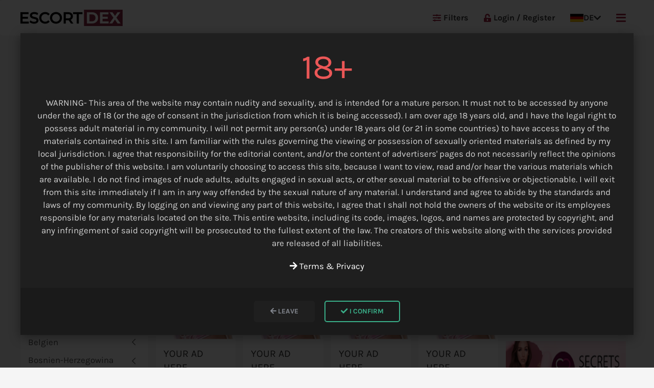

--- FILE ---
content_type: text/html; charset=utf-8
request_url: https://escortdex.com/de/karte/indien/anand/
body_size: 31645
content:
<!DOCTYPE html><html lang="de"><head><meta http-equiv="content-type" content="text/html; charset=utf-8"><meta name="viewport" content="width=device-width,minimum-scale=1,initial-scale=1"><link href='https://cdn.jsdelivr.net' rel='preconnect' crossorigin><link href='https://cdnjs.cloudflare.com' rel='preconnect' crossorigin><link href='https://analytics.ahrefs.com' rel='preconnect' crossorigin><link href='https://unpkg.com' rel='preconnect' crossorigin><script>(function(){var script=document.createElement('script');script.src='https://analytics.ahrefs.com/analytics.js';script.setAttribute('data-key','YbgujiK3rTsiuzW+94coVg');script.async=!0;document.head.appendChild(script)})()</script><link rel="apple-touch-icon" sizes="180x180" href="/apple-touch-icon.ico"><link rel="icon" type="image/x-icon" sizes="16x16" href="/favicon.ico"><link rel="stylesheet" href="https://cdnjs.cloudflare.com/ajax/libs/uikit/3.16.15/css/uikit.min.css"><link rel="stylesheet" href="/site/assets/pwpc/pwpc-1fe1c22447d97fd3e86143eda824431e574acb13.css"><link rel="preconnect" href="https://fonts.bunny.net" crossorigin><link rel="preload" href="https://fonts.bunny.net/css?family=karla:200,400,700&display=swap" as="style" onload="this.onload=null;this.rel='stylesheet'" crossorigin><noscript><link href="https://fonts.bunny.net/css?family=karla:200,400,700&display=swap" rel="stylesheet" crossorigin></noscript><link rel="preload" href="https://cdnjs.cloudflare.com/ajax/libs/font-awesome/5.13.0/css/all.min.css" as="style" onload="this.onload=null;this.rel='stylesheet'"><noscript><link rel="stylesheet" href="https://cdnjs.cloudflare.com/ajax/libs/font-awesome/5.13.0/css/all.min.css"></noscript><script defer src="/site/assets/pwpc/pwpc-79e7164231eb1707ba2dc9e8c8484f69581eaba4.js"></script><script>(function(w){"use strict";var loadCSS=function(href,before,media,attributes){var doc=w.document;var ss=doc.createElement("link");var ref;if(before){ref=before}else{var refs=(doc.body||doc.getElementsByTagName("head")[0]).childNodes;ref=refs[refs.length-1]}
var sheets=doc.styleSheets;if(attributes){for(var attributeName in attributes){if(attributes.hasOwnProperty(attributeName)){ss.setAttribute(attributeName,attributes[attributeName])}}}
ss.rel="stylesheet";ss.href=href;ss.media="only x";function ready(cb){if(doc.body){return cb()}
setTimeout(function(){ready(cb)})}
ready(function(){ref.parentNode.insertBefore(ss,(before?ref:ref.nextSibling))});var onloadcssdefined=function(cb){var resolvedHref=ss.href;var i=sheets.length;while(i--){if(sheets[i].href===resolvedHref){return cb()}}
setTimeout(function(){onloadcssdefined(cb)})};function loadCB(){if(ss.addEventListener){ss.removeEventListener("load",loadCB)}
ss.media=media||"all"}
if(ss.addEventListener){ss.addEventListener("load",loadCB)}
ss.onloadcssdefined=onloadcssdefined;onloadcssdefined(loadCB);return ss};if(typeof exports!=="undefined"){exports.loadCSS=loadCSS}else{w.loadCSS=loadCSS}}(typeof global!=="undefined"?global:this));(function(w){var relList=w.document.createElement("link").relList;if(relList&&relList.supports&&relList.supports("preload")){return}
var links=w.document.getElementsByTagName("link");for(var i=0;i<links.length;i++){var link=links[i];if(link.rel==="preload"&&link.getAttribute("as")==="style"){w.loadCSS(link.href,link,link.getAttribute("media"));link.rel=null}}}(typeof global!=="undefined"?global:this))</script><title>Top 25 escort Anand im Januar </title><meta name="description" content="Anand escorts, finden und buchen Sie die neuesten überprüften VIP-independent escorts, Agenturen und erotische Massage in Anand Indien. "><link rel="canonical" href="https://escortdex.com/de/karte/indien/anand/"><meta property="og:title" content="Top 25 escort Anand im Januar"><meta property="og:description" content="Anand escorts, finden und buchen Sie die neuesten überprüften VIP-independent escorts, Agenturen und erotische Massage in Anand Indien."><meta property="og:image" content="https://escortdex.com/android-chrome-512x512.png"><meta property="og:image:type" content="image/png"><meta property="og:image:width" content="512"><meta property="og:image:height" content="512"><meta property="og:type" content="website"><meta property="og:site_name" content="Escort Dex"><meta property="og:url" content="https://escortdex.com/de/karte/indien/anand/"><meta name="twitter:card" content="summary"><meta name="twitter:site" content="@escortdex"><meta name="twitter:creator" content="@escortdex"><meta name="generator" content="EscortDex"><meta name="msvalidate.01" content="&lt;meta name=&quot;msvalidate.01&quot; content=&quot;FDCBE341BDD945CEB19F13EBFC770A9B&quot; /&gt;"><script>const cms={"sitename":"EscortDex.com","jsonUrl":"\/de\/system\/json\/","apiUrl":"","ajaxUrl":"\/de\/system\/ajax\/","partnersSubmit":"\/partners-submit","current_lang_url":"de","location_json":"\/api\/cities.json","cities_json_url":"\/site\/templates\/system\/lib\/cities-de.json","isLoggedIn":!1,"profileImageMaxFileSize":"100","banner_price_home":null,"banner_price_home_big":null,"banner_price_category":null,"ads_counter":!0,"bump_price":"3","city_price":"5"};const lng={"profile_image_removed":"Profile Image Removed","profile_image_changed":"Profile image has been changed","max_file_size_is":"Max file size is","are_you_sure":"Are you sure?","yes":"Yes","cancel":"Cancel","remove":"Remove","done":"Done!","select":"Select","more":"More","less":"Less","location":"Standort","search":"Search by City","seearch_by_city":"Search city name","please_select_city":"Please select a city"};console.log(cms)</script><script src="https://cdnjs.cloudflare.com/ajax/libs/uikit/3.16.15/js/uikit.min.js" defer></script></head><body class='page-tmpl-49'><div id="wrapper"><div class="uk-hidden@l"><div id="mobile-header" class="uk-position-relative"><div class="uk-flex uk-flex-middle uk-flex-between uk-height-1-1"><a href="/de/" class="tm-link-reset uk-margin-right"> <img src="/site/assets/files/1017/escortdex-logo.png" alt="EscortDex.com" width="150" height="32" /> </a><div class="language-menu"><a href="#" class="uk-flex uk-flex-middle"><svg xmlns="http://www.w3.org/2000/svg" width="26" height="16" viewBox="0 0 5 3">
	<desc>German</desc>
	<rect id="black_stripe" width="5" height="3" y="0" x="0" fill="#000"/>
	<rect id="red_stripe" width="5" height="2" y="1" x="0" fill="#D00"/>
	<rect id="gold_stripe" width="5" height="1" y="2" x="0" fill="#FFCE00"/></svg> <span class="uk-margin-small-left">DE</span> <i class="fa fa-chevron-down uk-margin-small-left"></i> </a><div class="uk-dropdown" uk-dropdown="mode: click; pos: bottom-justify;"><ul class="uk-nav uk-dropdown-nav"><li><a href="/map/india/anand/" class="uk-flex uk-flex-middle"><svg xmlns="http://www.w3.org/2000/svg" viewBox="0 0 60 30" width="26" height="16">
<desc>English</desc>
<clipPath id="s">
	<path d="M0,0 v30 h60 v-30 z"/></clipPath>
<clipPath id="t">
	<path d="M30,15 h30 v15 z v15 h-30 z h-30 v-15 z v-15 h30 z"/></clipPath>
<g clip-path="url(#s)">
	<path d="M0,0 v30 h60 v-30 z" fill="#012169"/>
	<path d="M0,0 L60,30 M60,0 L0,30" stroke="#fff" stroke-width="6"/>
	<path d="M0,0 L60,30 M60,0 L0,30" clip-path="url(#t)" stroke="#C8102E" stroke-width="4"/>
	<path d="M30,0 v30 M0,15 h60" stroke="#fff" stroke-width="10"/>
	<path d="M30,0 v30 M0,15 h60" stroke="#C8102E" stroke-width="6"/></g></svg> <span class="uk-margin-small-left">EN</span> </a></li><li><a href="/nl/kaart/india/anand/" class="uk-flex uk-flex-middle"><svg xmlns="http://www.w3.org/2000/svg" width="26" height="16" viewBox="0 0 5 3">
	<desc>Netherlands</desc>
	<rect id="black_stripe" width="5" height="3" y="0" x="0" fill="#FF4B55"/>
	<rect id="red_stripe" width="5" height="2" y="1" x="0" fill="#fff"/>
	<rect id="gold_stripe" width="5" height="1" y="2" x="0" fill="#41479B"/></svg> <span class="uk-margin-small-left">NL</span> </a></li></ul></div></div><div style="font-size:20px;"><a class="uk-margin-left" href="#main-menu" uk-toggle> <i class="fas fa-bars"></i> </a></div></div></div></div><div id="header" class="uk-visible@l" uk-sticky="show-on-up: true;animation: uk-animation-slide-top;"><div id="navbar" class="tm-bg-white tm-border-radius uk-position-relative"><div class="uk-container"><nav class="uk-navbar uk-navbar-container" uk-navbar><div class="uk-navbar-left"><a href="/de/" class="tm-link-reset uk-margin-right"> <img src="/site/assets/files/1017/escortdex-logo.png" alt="EscortDex.com" width="200" height="32" /> </a></div><div class="uk-navbar-right uk-text-bold"><ul class="uk-navbar-nav"><li class="uk-visible@l"><a href="#filters-menu" class="tm-link-normal uk-text-bold" uk-toggle> <i class="fas fa-sliders-h tm-margin-mini-right uk-text-primary"></i>
Filters </a></li><li><a href="/de/login/"> <i class="fas fa-unlock-alt tm-margin-mini-right uk-text-primary"></i>
Login / Register </a></li><li class="language-menu"><a href="#"><svg xmlns="http://www.w3.org/2000/svg" width="26" height="16" viewBox="0 0 5 3">
	<desc>German</desc>
	<rect id="black_stripe" width="5" height="3" y="0" x="0" fill="#000"/>
	<rect id="red_stripe" width="5" height="2" y="1" x="0" fill="#D00"/>
	<rect id="gold_stripe" width="5" height="1" y="2" x="0" fill="#FFCE00"/></svg>
DE <i class="fa fa-chevron-down"></i> </a><div class="uk-dropdown" uk-dropdown><ul class="uk-nav uk-dropdown-nav"><li><a href="/map/india/anand/"><svg xmlns="http://www.w3.org/2000/svg" viewBox="0 0 60 30" width="26" height="16">
<desc>English</desc>
<clipPath id="s">
	<path d="M0,0 v30 h60 v-30 z"/></clipPath>
<clipPath id="t">
	<path d="M30,15 h30 v15 z v15 h-30 z h-30 v-15 z v-15 h30 z"/></clipPath>
<g clip-path="url(#s)">
	<path d="M0,0 v30 h60 v-30 z" fill="#012169"/>
	<path d="M0,0 L60,30 M60,0 L0,30" stroke="#fff" stroke-width="6"/>
	<path d="M0,0 L60,30 M60,0 L0,30" clip-path="url(#t)" stroke="#C8102E" stroke-width="4"/>
	<path d="M30,0 v30 M0,15 h60" stroke="#fff" stroke-width="10"/>
	<path d="M30,0 v30 M0,15 h60" stroke="#C8102E" stroke-width="6"/></g></svg>
EN </a></li><li><a href="/nl/kaart/india/anand/"><svg xmlns="http://www.w3.org/2000/svg" width="26" height="16" viewBox="0 0 5 3">
	<desc>Netherlands</desc>
	<rect id="black_stripe" width="5" height="3" y="0" x="0" fill="#FF4B55"/>
	<rect id="red_stripe" width="5" height="2" y="1" x="0" fill="#fff"/>
	<rect id="gold_stripe" width="5" height="1" y="2" x="0" fill="#41479B"/></svg>
NL </a></li></ul></div></li><li><a class="uk-text-primary" href="#main-menu" uk-toggle> <i class="fas fa-bars fa-lg"></i> </a></li></ul></div></nav></div></div></div><script type="application/ld+json">{"@context":"https://schema.org","@type":"BreadcrumbList","itemListElement":[{"@type":"ListItem","position":1,"name":"Startseite","item":"https://escortdex.com/de/"},{"@type":"ListItem","position":2,"name":"Standort","item":"https://escortdex.com/de/karte/"},{"@type":"ListItem","position":3,"name":"Indien","item":"https://escortdex.com/de/karte/indien/"},{"@type":"ListItem","position":4,"name":"Anand","item":"https://escortdex.com/de/karte/indien/anand/"}]}</script><div class="uk-margin-medium"><div class="uk-container uk-margin-bottom"><div class="uk-grid-match uk-grid" uk-grid><div class="uk-width-expand@m"><h1 class="uk-margin-small">Die besten escorts in Anand </h1><div><p>Suchen Sie einen Escort in Anand? EscortDex.com bietet Ihnen die beste Erfahrung bei der Suche nach Agenturen, unabhängigen Escorts oder erotischen Massageanbietern in Ihrer aktuellen Umgebung in Anand.</p></div><ul class="uk-breadcrumb uk-margin-small-top"><li><a href="/" title="Home Page">Home</a></li><li><span> <a href="/de/karte/" title="Standort">Standort</a> </span></li><li><span> <a href="/de/karte/indien/" title="Indien">Indien</a> </span></li><li><span> <a href="/de/karte/indien/anand/" title="Anand">Anand Escort</a> </span></li><li><span>Anand</span></li></ul></div></div></div><div class="uk-container uk-margin-bottom uk-hidden@l"><div class="uk-grid uk-grid-small" uk-grid><div class="uk-width-expand"><button class="uk-button uk-button-primary uk-width-1-1" type="button" onclick="sidebarLocation()"><i class="fas fa-globe"></i>
Standort </button></div><div class="uk-width-expand"><button uk-toggle="target: #filters-menu" type="button" class="uk-button uk-button-primary uk-width-1-1"><i class="fas fa-sliders-h"></i>
Filters </button></div></div></div><div class="uk-container"><div class="uk-grid uk-grid-small uk-grid-match" uk-grid><div id="sidebar-location" class="uk-width-auto" onclick="sidebarLocationClose(true)"><div id="location-sidebar" class="tm-bg-white uk-padding-small" style="width: 250px;"><input id="autoComplete" class="uk-input uk-width-1-1 uk-form-small search uk-margin-small-bottom" type="search" name="text" placeholder="Search..." /><ul id="location-nav" class="uk-nav uk-nav-default uk-nav-parent-icon" uk-nav><li class="uk-parent"><a href="/de/karte/albanien/" title="Albanien">
Albanien </a><ul class="uk-nav-sub"><li><a href="/de/karte/albanien/durres/" title="Durres">
Durres </a></li><li><a href="/de/karte/albanien/fier/" title="Fier">
Fier </a></li><li><a href="/de/karte/albanien/tirana/" title="Tirana">
Tirana </a></li></ul></li><li class="uk-parent"><a href="/de/karte/algerien/" title="Algerien">
Algerien </a><ul class="uk-nav-sub"><li><a href="/de/karte/algerien/algier/" title="Algier">
Algier </a></li><li><a href="/de/karte/algerien/souk-ahras/" title="Souk Ahras">
Souk Ahras </a></li></ul></li><li class="uk-parent"><a href="/de/karte/argentinien/" title="Argentinien">
Argentinien </a><ul class="uk-nav-sub"><li><a href="/de/karte/argentinien/bariloche/" title="Bariloche">
Bariloche </a></li><li><a href="/de/karte/argentinien/buenos-aires/" title="Buenos Aires">
Buenos Aires </a></li><li><a href="/de/karte/argentinien/cordoba/" title="Córdoba">
Córdoba </a></li><li><a href="/de/karte/argentinien/montevideo/" title="Montevideo">
Montevideo </a></li></ul></li><li class="uk-parent"><a href="/de/karte/armenien/" title="Armenien">
Armenien </a><ul class="uk-nav-sub"><li><a href="/de/karte/armenien/eriwan/" title="Eriwan">
Eriwan </a></li></ul></li><li class="uk-parent"><a href="/de/karte/australien/" title="Australien">
Australien </a><ul class="uk-nav-sub"><li><a href="/de/karte/australien/adelaide/" title="Adelaide">
Adelaide </a></li><li><a href="/de/karte/australien/albany/" title="Albany">
Albany </a></li><li><a href="/de/karte/australien/armidale/" title="Armidale">
Armidale </a></li><li><a href="/de/karte/australien/batemans-bay/" title="Batemans Bay">
Batemans Bay </a></li><li><a href="/de/karte/australien/blauer-berg/" title="Blauer Berg">
Blauer Berg </a></li><li><a href="/de/karte/australien/bowral/" title="Bowral">
Bowral </a></li><li><a href="/de/karte/australien/brisbane/" title="Brisbane">
Brisbane </a></li><li><a href="/de/karte/australien/cairns/" title="Cairns">
Cairns </a></li><li><a href="/de/karte/australien/canberra/" title="Canberra">
Canberra </a></li><li><a href="/de/karte/australien/darwin/" title="Darwin">
Darwin </a></li><li><a href="/de/karte/australien/goldkueste/" title="Goldküste">
Goldküste </a></li><li><a href="/de/karte/australien/gosford/" title="Gosford">
Gosford </a></li><li><a href="/de/karte/australien/hobart/" title="Hobart">
Hobart </a></li><li><a href="/de/karte/australien/melbourne/" title="Melbourne">
Melbourne </a></li><li><a href="/de/karte/australien/perth/" title="Perth">
Perth </a></li><li><a href="/de/karte/australien/sonnenscheinkueste/" title="Sonnenscheinküste">
Sonnenscheinküste </a></li><li><a href="/de/karte/australien/sydney/" title="Sydney">
Sydney </a></li><li><a href="/de/karte/australien/tamworth/" title="Tamworth">
Tamworth </a></li><li><a href="/de/karte/australien/toowoomba/" title="Toowoomba">
Toowoomba </a></li><li><a href="/de/karte/australien/townsville/" title="Townsville">
Townsville </a></li><li><a href="/de/karte/australien/windsor/" title="Windsor">
Windsor </a></li><li><a href="/de/karte/australien/wollongong/" title="Wollongong">
Wollongong </a></li></ul></li><li class="uk-parent"><a href="/de/karte/oesterreich/" title="Österreich">
Österreich </a><ul class="uk-nav-sub"><li><a href="/de/karte/oesterreich/amstetten/" title="Amstetten">
Amstetten </a></li><li><a href="/de/karte/oesterreich/baden/" title="Baden">
Baden </a></li><li><a href="/de/karte/oesterreich/bregenz/" title="Bregenz">
Bregenz </a></li><li><a href="/de/karte/oesterreich/graz/" title="Graz">
Graz </a></li><li><a href="/de/karte/oesterreich/innsbruck/" title="Innsbruck">
Innsbruck </a></li><li><a href="/de/karte/oesterreich/ischgl/" title="Ischgl">
Ischgl </a></li><li><a href="/de/karte/oesterreich/kitzbuehel/" title="Kitzbühel">
Kitzbühel </a></li><li><a href="/de/karte/oesterreich/klagenfurt/" title="Klagenfurt">
Klagenfurt </a></li><li><a href="/de/karte/oesterreich/laengenfeld/" title="Längenfeld">
Längenfeld </a></li><li><a href="/de/karte/oesterreich/liezen/" title="Liezen">
Liezen </a></li><li><a href="/de/karte/oesterreich/linz/" title="Linz">
Linz </a></li><li><a href="/de/karte/oesterreich/salzburg/" title="Salzburg">
Salzburg </a></li><li><a href="/de/karte/oesterreich/traun/" title="Traun">
Traun </a></li><li><a href="/de/karte/oesterreich/wien/" title="Wien">
Wien </a></li><li><a href="/de/karte/oesterreich/villach/" title="Villach">
Villach </a></li><li><a href="/de/karte/oesterreich/wels/" title="Wels">
Wels </a></li></ul></li><li class="uk-parent"><a href="/de/karte/aserbaidschan/" title="Aserbaidschan">
Aserbaidschan </a><ul class="uk-nav-sub"><li><a href="/de/karte/aserbaidschan/baku/" title="Baku">
Baku </a></li></ul></li><li class="uk-parent"><a href="/de/karte/bahrain/" title="Bahrain">
Bahrain </a><ul class="uk-nav-sub"><li><a href="/de/karte/bahrain/al-riffa/" title="Al Riffa">
Al Riffa </a></li><li><a href="/de/karte/bahrain/juffair/" title="Juffair">
Juffair </a></li><li><a href="/de/karte/bahrain/manama/" title="Manama">
Manama </a></li><li><a href="/de/karte/bahrain/seef/" title="Seef">
Seef </a></li></ul></li><li class="uk-parent"><a href="/de/karte/weissrussland/" title="Weißrussland">
Weißrussland </a><ul class="uk-nav-sub"><li><a href="/de/karte/weissrussland/grodno/" title="Grodno">
Grodno </a></li><li><a href="/de/karte/weissrussland/minsk/" title="Minsk">
Minsk </a></li><li><a href="/de/karte/weissrussland/mogilev/" title="Mogilev">
Mogilev </a></li></ul></li><li class="uk-parent"><a href="/de/karte/belgien/" title="Belgien">
Belgien </a><ul class="uk-nav-sub"><li><a href="/de/karte/belgien/aalst/" title="Aalst">
Aalst </a></li><li><a href="/de/karte/belgien/aarschot/" title="Aarschot">
Aarschot </a></li><li><a href="/de/karte/belgien/affligem/" title="Affligem">
Affligem </a></li><li><a href="/de/karte/belgien/anderlecht/" title="Anderlecht">
Anderlecht </a></li><li><a href="/de/karte/belgien/antwerpen/" title="Antwerpen">
Antwerpen </a></li><li><a href="/de/karte/belgien/arlon/" title="Arlon">
Arlon </a></li><li><a href="/de/karte/belgien/aubange/" title="Aubange">
Aubange </a></li><li><a href="/de/karte/belgien/bruegge/" title="Brügge">
Brügge </a></li><li><a href="/de/karte/belgien/bruessel/" title="Brüssel">
Brüssel </a></li><li><a href="/de/karte/belgien/charleroi/" title="Charleroi">
Charleroi </a></li><li><a href="/de/karte/belgien/deinze/" title="Deinze">
Deinze </a></li><li><a href="/de/karte/belgien/dilsen/" title="Dilsen">
Dilsen </a></li><li><a href="/de/karte/belgien/genk/" title="Genk">
Genk </a></li><li><a href="/de/karte/belgien/mann/" title="Mann">
Mann </a></li><li><a href="/de/karte/belgien/hasselt/" title="Hasselt">
Hasselt </a></li><li><a href="/de/karte/belgien/ixelles/" title="Ixelles">
Ixelles </a></li><li><a href="/de/karte/belgien/knokke/" title="Knokke">
Knokke </a></li><li><a href="/de/karte/belgien/kortrijk/" title="Kortrijk">
Kortrijk </a></li><li><a href="/de/karte/belgien/la-louviere/" title="La Louviere">
La Louviere </a></li><li><a href="/de/karte/belgien/leuven/" title="Leuven">
Leuven </a></li><li><a href="/de/karte/belgien/luettich/" title="Lüttich">
Lüttich </a></li><li><a href="/de/karte/belgien/limburg/" title="Limburg">
Limburg </a></li><li><a href="/de/karte/belgien/mechelen/" title="Mechelen">
Mechelen </a></li><li><a href="/de/karte/belgien/mons/" title="Mons">
Mons </a></li><li><a href="/de/karte/belgien/namur/" title="Namur">
Namur </a></li><li><a href="/de/karte/belgien/oostende/" title="Oostende">
Oostende </a></li><li><a href="/de/karte/belgien/tournai/" title="Tournai">
Tournai </a></li></ul></li><li class="uk-parent"><a href="/de/karte/bosnien-herzegowina/" title="Bosnien-Herzegowina">
Bosnien-Herzegowina </a><ul class="uk-nav-sub"><li><a href="/de/karte/bosnien-herzegowina/banja-luka/" title="Banja Luka">
Banja Luka </a></li><li><a href="/de/karte/bosnien-herzegowina/mostar/" title="Mostar">
Mostar </a></li><li><a href="/de/karte/bosnien-herzegowina/sarajevo/" title="Sarajevo">
Sarajevo </a></li><li><a href="/de/karte/bosnien-herzegowina/zenica/" title="Zenica">
Zenica </a></li></ul></li><li class="uk-parent"><a href="/de/karte/brasilien/" title="Brasilien">
Brasilien </a><ul class="uk-nav-sub"><li><a href="/de/karte/brasilien/belem/" title="Belém">
Belém </a></li><li><a href="/de/karte/brasilien/belo-horizonte/" title="Belo Horizonte">
Belo Horizonte </a></li><li><a href="/de/karte/brasilien/brasilia/" title="Brasilia">
Brasilia </a></li><li><a href="/de/karte/brasilien/campinas/" title="Campinas">
Campinas </a></li><li><a href="/de/karte/brasilien/curitiba/" title="Curitiba">
Curitiba </a></li><li><a href="/de/karte/brasilien/florianopolis/" title="Florianopolis">
Florianopolis </a></li><li><a href="/de/karte/brasilien/fortaleza/" title="Fortaleza">
Fortaleza </a></li><li><a href="/de/karte/brasilien/foz-do-iguazu/" title="Foz do Iguazu">
Foz do Iguazu </a></li><li><a href="/de/karte/brasilien/joao-pessoa/" title="Joao Pessoa">
Joao Pessoa </a></li><li><a href="/de/karte/brasilien/porto-alegre/" title="Porto Alegre">
Porto Alegre </a></li><li><a href="/de/karte/brasilien/recife/" title="Recife">
Recife </a></li><li><a href="/de/karte/brasilien/rio-de-janeiro/" title="Rio de Janeiro">
Rio de Janeiro </a></li><li><a href="/de/karte/brasilien/rondonia/" title="Rondonia">
Rondonia </a></li><li><a href="/de/karte/brasilien/salvador/" title="Salvador">
Salvador </a></li><li><a href="/de/karte/brasilien/sao-paulo/" title="Sao Paulo">
Sao Paulo </a></li><li><a href="/de/karte/brasilien/uberlandia/" title="Uberlândia">
Uberlândia </a></li><li><a href="/de/karte/brasilien/vitoria/" title="Vitória">
Vitória </a></li></ul></li><li class="uk-parent"><a href="/de/karte/bulgarien/" title="Bulgarien">
Bulgarien </a><ul class="uk-nav-sub"><li><a href="/de/karte/bulgarien/albena/" title="Albena">
Albena </a></li><li><a href="/de/karte/bulgarien/balchik/" title="Balchik">
Balchik </a></li><li><a href="/de/karte/bulgarien/bansko/" title="Bansko">
Bansko </a></li><li><a href="/de/karte/bulgarien/blagoevgrad/" title="Blagoevgrad">
Blagoevgrad </a></li><li><a href="/de/karte/bulgarien/borovets/" title="Borovets">
Borovets </a></li><li><a href="/de/karte/bulgarien/burgas/" title="Burgas">
Burgas </a></li><li><a href="/de/karte/bulgarien/goldener-sand/" title="goldener Sand">
goldener Sand </a></li><li><a href="/de/karte/bulgarien/nesebar/" title="Nesebar">
Nesebar </a></li><li><a href="/de/karte/bulgarien/obzor/" title="Obzor">
Obzor </a></li><li><a href="/de/karte/bulgarien/plovdiv/" title="Plovdiv">
Plovdiv </a></li><li><a href="/de/karte/bulgarien/primorsko/" title="Primorsko">
Primorsko </a></li><li><a href="/de/karte/bulgarien/sofia/" title="Sofia">
Sofia </a></li><li><a href="/de/karte/bulgarien/sozopol/" title="Sozopol">
Sozopol </a></li><li><a href="/de/karte/bulgarien/sonniger-strand/" title="Sonniger Strand">
Sonniger Strand </a></li><li><a href="/de/karte/bulgarien/sveti-vlas/" title="Sveti Vlas">
Sveti Vlas </a></li><li><a href="/de/karte/bulgarien/varna/" title="Varna">
Varna </a></li></ul></li><li class="uk-parent"><a href="/de/karte/kambodscha/" title="Kambodscha">
Kambodscha </a><ul class="uk-nav-sub"><li><a href="/de/karte/kambodscha/phnom-penh/" title="Phnom Penh">
Phnom Penh </a></li><li><a href="/de/karte/kambodscha/siem-reap/" title="Siem Reap">
Siem Reap </a></li></ul></li><li class="uk-parent"><a href="/de/karte/kamerun/" title="Kamerun">
Kamerun </a><ul class="uk-nav-sub"><li><a href="/de/karte/kamerun/douala/" title="Douala">
Douala </a></li><li><a href="/de/karte/kamerun/jaunde/" title="Jaunde">
Jaunde </a></li></ul></li><li class="uk-parent"><a href="/de/karte/kanada/" title="Kanada">
Kanada </a><ul class="uk-nav-sub"><li><a href="/de/karte/kanada/abbotsford/" title="Abbotsford">
Abbotsford </a></li><li><a href="/de/karte/kanada/ajax/" title="Ajax">
Ajax </a></li><li><a href="/de/karte/kanada/barrie/" title="Barrie">
Barrie </a></li><li><a href="/de/karte/kanada/belleville/" title="Belleville">
Belleville </a></li><li><a href="/de/karte/kanada/bramptom/" title="Bramptom">
Bramptom </a></li><li><a href="/de/karte/kanada/brantford/" title="Brantford">
Brantford </a></li><li><a href="/de/karte/kanada/calgary/" title="Calgary">
Calgary </a></li><li><a href="/de/karte/kanada/campbellton/" title="Campbellton">
Campbellton </a></li><li><a href="/de/karte/kanada/chilliwack/" title="Chilliwack">
Chilliwack </a></li><li><a href="/de/karte/kanada/coquitlam/" title="Coquitlam">
Coquitlam </a></li><li><a href="/de/karte/kanada/cranbrook/" title="Cranbrook">
Cranbrook </a></li><li><a href="/de/karte/kanada/edmonton/" title="Edmonton">
Edmonton </a></li><li><a href="/de/karte/kanada/fort-mcmurray/" title="Fort McMurray">
Fort McMurray </a></li><li><a href="/de/karte/kanada/fort-saint-john/" title="Fort Saint John">
Fort Saint John </a></li><li><a href="/de/karte/kanada/fredericton/" title="Fredericton">
Fredericton </a></li><li><a href="/de/karte/kanada/granby/" title="Granby">
Granby </a></li><li><a href="/de/karte/kanada/welpe/" title="Welpe">
Welpe </a></li><li><a href="/de/karte/kanada/halifax/" title="Halifax">
Halifax </a></li><li><a href="/de/karte/kanada/hamilton/" title="Hamilton">
Hamilton </a></li><li><a href="/de/karte/kanada/kamloops/" title="Kamloops">
Kamloops </a></li><li><a href="/de/karte/kanada/kelowna/" title="Kelowna">
Kelowna </a></li><li><a href="/de/karte/kanada/kenora/" title="Kenora">
Kenora </a></li><li><a href="/de/karte/kanada/kitchener/" title="Kitchener">
Kitchener </a></li><li><a href="/de/karte/kanada/kitimat/" title="Kitimat">
Kitimat </a></li><li><a href="/de/karte/kanada/laval/" title="Laval">
Laval </a></li><li><a href="/de/karte/kanada/mississauga/" title="Mississauga">
Mississauga </a></li><li><a href="/de/karte/kanada/moncton/" title="Moncton">
Moncton </a></li><li><a href="/de/karte/kanada/montreal/" title="Montreal">
Montreal </a></li><li><a href="/de/karte/kanada/nelson/" title="Nelson">
Nelson </a></li><li><a href="/de/karte/kanada/neuer-markt/" title="Neuer Markt">
Neuer Markt </a></li><li><a href="/de/karte/kanada/niagarafaelle/" title="Niagarafälle">
Niagarafälle </a></li><li><a href="/de/karte/kanada/oshawa/" title="Oshawa">
Oshawa </a></li><li><a href="/de/karte/kanada/ottawa/" title="Ottawa">
Ottawa </a></li><li><a href="/de/karte/kanada/prinz-george/" title="Prinz George">
Prinz George </a></li><li><a href="/de/karte/kanada/quebec/" title="Québec">
Québec </a></li><li><a href="/de/karte/kanada/regina/" title="Regina">
Regina </a></li><li><a href="/de/karte/kanada/sarnia/" title="Sarnia">
Sarnia </a></li><li><a href="/de/karte/kanada/saskatoon/" title="Saskatoon">
Saskatoon </a></li><li><a href="/de/karte/kanada/sherbrooke/" title="Sherbrooke">
Sherbrooke </a></li><li><a href="/de/karte/kanada/sankt-johannes/" title="Sankt Johannes">
Sankt Johannes </a></li><li><a href="/de/karte/kanada/toronto/" title="Toronto">
Toronto </a></li><li><a href="/de/karte/kanada/vancouver/" title="Vancouver">
Vancouver </a></li><li><a href="/de/karte/kanada/victoria/" title="Victoria">
Victoria </a></li><li><a href="/de/karte/kanada/gut-und/" title="Gut und">
Gut und </a></li><li><a href="/de/karte/kanada/winnipeg/" title="Winnipeg">
Winnipeg </a></li></ul></li><li class="uk-parent"><a href="/de/karte/karibik/" title="Karibik">
Karibik </a><ul class="uk-nav-sub"><li><a href="/de/karte/karibik/aruba/" title="Aruba">
Aruba </a></li><li><a href="/de/karte/karibik/bahamas/" title="Bahamas">
Bahamas </a></li><li><a href="/de/karte/karibik/barbados/" title="Barbados">
Barbados </a></li><li><a href="/de/karte/karibik/cayman-inseln/" title="Cayman Inseln">
Cayman Inseln </a></li><li><a href="/de/karte/karibik/kuba/" title="Kuba">
Kuba </a></li><li><a href="/de/karte/karibik/dominikanische-republik/" title="Dominikanische Republik">
Dominikanische Republik </a></li><li><a href="/de/karte/karibik/jamaika/" title="Jamaika">
Jamaika </a></li><li><a href="/de/karte/karibik/hafen-von-spanien/" title="Hafen von Spanien">
Hafen von Spanien </a></li><li><a href="/de/karte/karibik/puerto-rico/" title="Puerto Rico">
Puerto Rico </a></li><li><a href="/de/karte/karibik/punta-cana/" title="Punta Cana">
Punta Cana </a></li><li><a href="/de/karte/karibik/sankt-martin/" title="Sankt Martin">
Sankt Martin </a></li><li><a href="/de/karte/karibik/st.-lucia/" title="St. Lucia">
St. Lucia </a></li><li><a href="/de/karte/karibik/trinidad-und-tobago/" title="Trinidad und Tobago">
Trinidad und Tobago </a></li><li><a href="/de/karte/karibik/turks--und-caicosinseln/" title="Turks- und Caicosinseln">
Turks- und Caicosinseln </a></li></ul></li><li class="uk-parent"><a href="/de/karte/chile/" title="Chile">
Chile </a><ul class="uk-nav-sub"><li><a href="/de/karte/chile/antofagasta/" title="Antofagasta">
Antofagasta </a></li><li><a href="/de/karte/chile/calama/" title="Calama">
Calama </a></li><li><a href="/de/karte/chile/la-serena/" title="La Serena">
La Serena </a></li><li><a href="/de/karte/chile/santiago-de-chile/" title="Santiago de Chile">
Santiago de Chile </a></li></ul></li><li class="uk-parent"><a href="/de/karte/china/" title="China">
China </a><ul class="uk-nav-sub"><li><a href="/de/karte/china/peking/" title="Peking">
Peking </a></li><li><a href="/de/karte/china/chengdu/" title="Chengdu">
Chengdu </a></li><li><a href="/de/karte/china/chongqing/" title="Chongqing">
Chongqing </a></li><li><a href="/de/karte/china/guangzhou/" title="Guangzhou">
Guangzhou </a></li><li><a href="/de/karte/china/hangzhou/" title="Hangzhou">
Hangzhou </a></li><li><a href="/de/karte/china/hongkong/" title="Hongkong">
Hongkong </a></li><li><a href="/de/karte/china/jinan/" title="Jinan">
Jinan </a></li><li><a href="/de/karte/china/macau/" title="Macau">
Macau </a></li><li><a href="/de/karte/china/nanjing/" title="Nanjing">
Nanjing </a></li><li><a href="/de/karte/china/ningbo/" title="Ningbo">
Ningbo </a></li><li><a href="/de/karte/china/qingdao/" title="Qingdao">
Qingdao </a></li><li><a href="/de/karte/china/shanghai/" title="Shanghai">
Shanghai </a></li><li><a href="/de/karte/china/shenyang/" title="Shenyang">
Shenyang </a></li><li><a href="/de/karte/china/shenzhen/" title="Shenzhen">
Shenzhen </a></li><li><a href="/de/karte/china/suzhou/" title="Suzhou">
Suzhou </a></li><li><a href="/de/karte/china/tianjin/" title="Tianjin">
Tianjin </a></li><li><a href="/de/karte/china/xiamen/" title="Xiamen">
Xiamen </a></li><li><a href="/de/karte/china/xian/" title="Xian">
Xian </a></li></ul></li><li class="uk-parent"><a href="/de/karte/kolumbien/" title="Kolumbien">
Kolumbien </a><ul class="uk-nav-sub"><li><a href="/de/karte/kolumbien/armenien/" title="Armenien">
Armenien </a></li><li><a href="/de/karte/kolumbien/barranquilla/" title="Barranquilla">
Barranquilla </a></li><li><a href="/de/karte/kolumbien/bogota/" title="Bogota">
Bogota </a></li><li><a href="/de/karte/kolumbien/cartagena/" title="Cartagena">
Cartagena </a></li><li><a href="/de/karte/kolumbien/ibague/" title="Ibagué">
Ibagué </a></li><li><a href="/de/karte/kolumbien/medellin/" title="Medellin">
Medellin </a></li><li><a href="/de/karte/kolumbien/pereira/" title="Pereira">
Pereira </a></li><li><a href="/de/karte/kolumbien/santa-marta/" title="Santa Marta">
Santa Marta </a></li><li><a href="/de/karte/kolumbien/santiago-de-cali/" title="Santiago de Cali">
Santiago de Cali </a></li><li><a href="/de/karte/kolumbien/villavicencio/" title="Villavicencio">
Villavicencio </a></li></ul></li><li class="uk-parent"><a href="/de/karte/costa-rica/" title="Costa Rica">
Costa Rica </a><ul class="uk-nav-sub"><li><a href="/de/karte/costa-rica/alajuela/" title="Alajuela">
Alajuela </a></li><li><a href="/de/karte/costa-rica/san-jose/" title="San Jose">
San Jose </a></li><li><a href="/de/karte/costa-rica/tamarindo/" title="Tamarindo">
Tamarindo </a></li></ul></li><li class="uk-parent"><a href="/de/karte/kroatien/" title="Kroatien">
Kroatien </a><ul class="uk-nav-sub"><li><a href="/de/karte/kroatien/dubrovnik/" title="Dubrovnik">
Dubrovnik </a></li><li><a href="/de/karte/kroatien/osijek/" title="Osijek">
Osijek </a></li><li><a href="/de/karte/kroatien/porec/" title="Porec">
Porec </a></li><li><a href="/de/karte/kroatien/teilt/" title="Teilt">
Teilt </a></li><li><a href="/de/karte/kroatien/vukovar/" title="Vukovar">
Vukovar </a></li><li><a href="/de/karte/kroatien/zagreb/" title="Zagreb">
Zagreb </a></li></ul></li><li class="uk-parent"><a href="/de/karte/zypern/" title="Zypern">
Zypern </a><ul class="uk-nav-sub"><li><a href="/de/karte/zypern/ayia-napa/" title="Ayia napa">
Ayia napa </a></li><li><a href="/de/karte/zypern/larnaca/" title="Larnaca">
Larnaca </a></li><li><a href="/de/karte/zypern/limassol/" title="Limassol">
Limassol </a></li><li><a href="/de/karte/zypern/nikosia/" title="Nikosia">
Nikosia </a></li><li><a href="/de/karte/zypern/paphos/" title="Paphos">
Paphos </a></li></ul></li><li class="uk-parent"><a href="/de/karte/tschechien/" title="Tschechien">
Tschechien </a><ul class="uk-nav-sub"><li><a href="/de/karte/tschechien/brno/" title="Brno">
Brno </a></li><li><a href="/de/karte/tschechien/opava/" title="Opava">
Opava </a></li><li><a href="/de/karte/tschechien/ostrava/" title="Ostrava">
Ostrava </a></li><li><a href="/de/karte/tschechien/pilsen/" title="Pilsen">
Pilsen </a></li><li><a href="/de/karte/tschechien/prag/" title="Prag">
Prag </a></li><li><a href="/de/karte/tschechien/rozvadov/" title="Rozvadov">
Rozvadov </a></li></ul></li><li class="uk-parent"><a href="/de/karte/daenemark/" title="Dänemark">
Dänemark </a><ul class="uk-nav-sub"><li><a href="/de/karte/daenemark/aalborg/" title="Aalborg">
Aalborg </a></li><li><a href="/de/karte/daenemark/aarhus/" title="Aarhus">
Aarhus </a></li><li><a href="/de/karte/daenemark/kopenhagen/" title="Kopenhagen">
Kopenhagen </a></li><li><a href="/de/karte/daenemark/esbjerg/" title="Esbjerg">
Esbjerg </a></li><li><a href="/de/karte/daenemark/fredericia/" title="Fredericia">
Fredericia </a></li><li><a href="/de/karte/daenemark/frederikshavn/" title="Frederikshavn">
Frederikshavn </a></li><li><a href="/de/karte/daenemark/herning/" title="Herning">
Herning </a></li><li><a href="/de/karte/daenemark/holstebro/" title="Holstebro">
Holstebro </a></li><li><a href="/de/karte/daenemark/hornsyld/" title="Hornsyld">
Hornsyld </a></li><li><a href="/de/karte/daenemark/horsens/" title="Horsens">
Horsens </a></li><li><a href="/de/karte/daenemark/kolding/" title="Kolding">
Kolding </a></li><li><a href="/de/karte/daenemark/naestved/" title="Naestved">
Naestved </a></li><li><a href="/de/karte/daenemark/odense/" title="Odense">
Odense </a></li><li><a href="/de/karte/daenemark/svendborg/" title="Svendborg">
Svendborg </a></li><li><a href="/de/karte/daenemark/taastrup/" title="Taastrup">
Taastrup </a></li><li><a href="/de/karte/daenemark/valby/" title="Valby">
Valby </a></li><li><a href="/de/karte/daenemark/vejle/" title="Vejle">
Vejle </a></li><li><a href="/de/karte/daenemark/vojens/" title="Vojens">
Vojens </a></li><li><a href="/de/karte/daenemark/seeland/" title="Seeland">
Seeland </a></li></ul></li><li class="uk-parent"><a href="/de/karte/dr-kongo/" title="DR Kongo">
DR Kongo </a><ul class="uk-nav-sub"><li><a href="/de/karte/dr-kongo/kinshasa/" title="Kinshasa">
Kinshasa </a></li></ul></li><li class="uk-parent"><a href="/de/karte/ecuador/" title="Ecuador">
Ecuador </a><ul class="uk-nav-sub"><li><a href="/de/karte/ecuador/atacames/" title="Atacames">
Atacames </a></li><li><a href="/de/karte/ecuador/manta/" title="Manta">
Manta </a></li><li><a href="/de/karte/ecuador/quito/" title="Quito">
Quito </a></li><li><a href="/de/karte/ecuador/santiago-de-guayaquil/" title="Santiago de Guayaquil">
Santiago de Guayaquil </a></li></ul></li><li class="uk-parent"><a href="/de/karte/aegypten/" title="Ägypten">
Ägypten </a><ul class="uk-nav-sub"><li><a href="/de/karte/aegypten/beni-suef/" title="Beni Suef">
Beni Suef </a></li><li><a href="/de/karte/aegypten/kairo/" title="Kairo">
Kairo </a></li></ul></li><li class="uk-parent"><a href="/de/karte/estland/" title="Estland">
Estland </a><ul class="uk-nav-sub"><li><a href="/de/karte/estland/tallinn/" title="Tallinn">
Tallinn </a></li><li><a href="/de/karte/estland/tartu/" title="Tartu">
Tartu </a></li></ul></li><li class="uk-parent"><a href="/de/karte/finnland/" title="Finnland">
Finnland </a><ul class="uk-nav-sub"><li><a href="/de/karte/finnland/espoo/" title="Espoo">
Espoo </a></li><li><a href="/de/karte/finnland/forssa/" title="Forssa">
Forssa </a></li><li><a href="/de/karte/finnland/haemeenlinna/" title="Hämeenlinna">
Hämeenlinna </a></li><li><a href="/de/karte/finnland/helsinki/" title="Helsinki">
Helsinki </a></li><li><a href="/de/karte/finnland/hyvinkaa/" title="Hyvinkaa">
Hyvinkaa </a></li><li><a href="/de/karte/finnland/inkoo/" title="Inkoo">
Inkoo </a></li><li><a href="/de/karte/finnland/joensuu/" title="Joensuu">
Joensuu </a></li><li><a href="/de/karte/finnland/jyvaskyla/" title="Jyvaskyla">
Jyvaskyla </a></li><li><a href="/de/karte/finnland/kajaani/" title="Kajaani">
Kajaani </a></li><li><a href="/de/karte/finnland/kemi/" title="Kemi">
Kemi </a></li><li><a href="/de/karte/finnland/kokkola/" title="Kokkola">
Kokkola </a></li><li><a href="/de/karte/finnland/kotka/" title="Kotka">
Kotka </a></li><li><a href="/de/karte/finnland/kouvola/" title="Kouvola">
Kouvola </a></li><li><a href="/de/karte/finnland/kuopio/" title="Kuopio">
Kuopio </a></li><li><a href="/de/karte/finnland/lahti/" title="Lahti">
Lahti </a></li><li><a href="/de/karte/finnland/mikkeli/" title="Mikkeli">
Mikkeli </a></li><li><a href="/de/karte/finnland/oulu/" title="Oulu">
Oulu </a></li><li><a href="/de/karte/finnland/pori/" title="Pori">
Pori </a></li><li><a href="/de/karte/finnland/rauma/" title="Rauma">
Rauma </a></li><li><a href="/de/karte/finnland/rovaniemi/" title="Rovaniemi">
Rovaniemi </a></li><li><a href="/de/karte/finnland/seinaejoki/" title="Seinäjoki">
Seinäjoki </a></li><li><a href="/de/karte/finnland/tampere/" title="Tampere">
Tampere </a></li><li><a href="/de/karte/finnland/tornio/" title="Tornio">
Tornio </a></li><li><a href="/de/karte/finnland/turku/" title="Turku">
Turku </a></li><li><a href="/de/karte/finnland/vaasa/" title="Vaasa">
Vaasa </a></li><li><a href="/de/karte/finnland/vantaa/" title="Vantaa">
Vantaa </a></li><li><a href="/de/karte/finnland/varkaus/" title="Varkaus">
Varkaus </a></li></ul></li><li class="uk-parent"><a href="/de/karte/frankreich/" title="Frankreich">
Frankreich </a><ul class="uk-nav-sub"><li><a href="/de/karte/frankreich/aix-les-bains/" title="Aix les Bains">
Aix les Bains </a></li><li><a href="/de/karte/frankreich/aix-en-provence/" title="Aix-en-Provence">
Aix-en-Provence </a></li><li><a href="/de/karte/frankreich/ajaccio/" title="Ajaccio">
Ajaccio </a></li><li><a href="/de/karte/frankreich/albertiville/" title="Albertiville">
Albertiville </a></li><li><a href="/de/karte/frankreich/amiens/" title="Amiens">
Amiens </a></li><li><a href="/de/karte/frankreich/angers/" title="Angers">
Angers </a></li><li><a href="/de/karte/frankreich/angouleme/" title="Angouleme">
Angouleme </a></li><li><a href="/de/karte/frankreich/annecy/" title="Annecy">
Annecy </a></li><li><a href="/de/karte/frankreich/annemasse/" title="Annemasse">
Annemasse </a></li><li><a href="/de/karte/frankreich/antibes/" title="Antibes">
Antibes </a></li><li><a href="/de/karte/frankreich/antigny/" title="Antigny">
Antigny </a></li><li><a href="/de/karte/frankreich/asnieres/" title="Asnieres">
Asnieres </a></li><li><a href="/de/karte/frankreich/auxerre/" title="Auxerre">
Auxerre </a></li><li><a href="/de/karte/frankreich/avignon/" title="Avignon">
Avignon </a></li><li><a href="/de/karte/frankreich/bagneux/" title="Bagneux">
Bagneux </a></li><li><a href="/de/karte/frankreich/bastia/" title="Bastia">
Bastia </a></li><li><a href="/de/karte/frankreich/beaune/" title="Beaune">
Beaune </a></li><li><a href="/de/karte/frankreich/beauvais/" title="Beauvais">
Beauvais </a></li><li><a href="/de/karte/frankreich/belfort/" title="Belfort">
Belfort </a></li><li><a href="/de/karte/frankreich/benet/" title="Benet">
Benet </a></li><li><a href="/de/karte/frankreich/besancon/" title="Besançon">
Besançon </a></li><li><a href="/de/karte/frankreich/biarritz/" title="Biarritz">
Biarritz </a></li><li><a href="/de/karte/frankreich/bordeaux/" title="Bordeaux">
Bordeaux </a></li><li><a href="/de/karte/frankreich/boulogne-billancourt/" title="Boulogne Billancourt">
Boulogne Billancourt </a></li><li><a href="/de/karte/frankreich/boulogne-sur-mer/" title="Boulogne-sur-Mer">
Boulogne-sur-Mer </a></li><li><a href="/de/karte/frankreich/bourges/" title="Bourges">
Bourges </a></li><li><a href="/de/karte/frankreich/brest/" title="Brest">
Brest </a></li><li><a href="/de/karte/frankreich/bretigny-sur-orge/" title="Bretigny sur Orge">
Bretigny sur Orge </a></li><li><a href="/de/karte/frankreich/brie/" title="Brie">
Brie </a></li><li><a href="/de/karte/frankreich/brive-la-gaillarde/" title="Brive-la-Gaillarde">
Brive-la-Gaillarde </a></li><li><a href="/de/karte/frankreich/caen/" title="Caen">
Caen </a></li><li><a href="/de/karte/frankreich/calvados/" title="Calvados">
Calvados </a></li><li><a href="/de/karte/frankreich/cannes/" title="Cannes">
Cannes </a></li><li><a href="/de/karte/frankreich/chambery/" title="Chambery">
Chambery </a></li><li><a href="/de/karte/frankreich/chamonix-mont-blanc/" title="Chamonix-Mont-Blanc">
Chamonix-Mont-Blanc </a></li><li><a href="/de/karte/frankreich/chartres/" title="Chartres">
Chartres </a></li><li><a href="/de/karte/frankreich/clermont-ferrand/" title="Clermont-Ferrand">
Clermont-Ferrand </a></li><li><a href="/de/karte/frankreich/klischee/" title="Klischee">
Klischee </a></li><li><a href="/de/karte/frankreich/colmar/" title="Colmar">
Colmar </a></li><li><a href="/de/karte/frankreich/compiegne/" title="Compiègne">
Compiègne </a></li><li><a href="/de/karte/frankreich/courbevoie/" title="Courbevoie">
Courbevoie </a></li><li><a href="/de/karte/frankreich/courchevel/" title="Courchevel">
Courchevel </a></li><li><a href="/de/karte/frankreich/creteil/" title="Creteil">
Creteil </a></li><li><a href="/de/karte/frankreich/deauville/" title="Deauville">
Deauville </a></li><li><a href="/de/karte/frankreich/dijon/" title="Dijon">
Dijon </a></li><li><a href="/de/karte/frankreich/duenkirchen/" title="Dünkirchen">
Dünkirchen </a></li><li><a href="/de/karte/frankreich/enghien-les-bains/" title="Enghien les Bains">
Enghien les Bains </a></li><li><a href="/de/karte/frankreich/evreux/" title="Evreux">
Evreux </a></li><li><a href="/de/karte/frankreich/evry/" title="Evry">
Evry </a></li><li><a href="/de/karte/frankreich/frejus/" title="Frejus">
Frejus </a></li><li><a href="/de/karte/frankreich/grenoble/" title="Grenoble">
Grenoble </a></li><li><a href="/de/karte/frankreich/la-roche-sur-yon/" title="La Roche-sur-Yon">
La Roche-sur-Yon </a></li><li><a href="/de/karte/frankreich/la-rochelle/" title="La Rochelle">
La Rochelle </a></li><li><a href="/de/karte/frankreich/le-havre/" title="Le Havre">
Le Havre </a></li><li><a href="/de/karte/frankreich/le-mans/" title="Le Mans">
Le Mans </a></li><li><a href="/de/karte/frankreich/le-puy-en-velay/" title="Le Puy-en-Velay">
Le Puy-en-Velay </a></li><li><a href="/de/karte/frankreich/les-ulis/" title="Les Ulis">
Les Ulis </a></li><li><a href="/de/karte/frankreich/lille/" title="Lille">
Lille </a></li><li><a href="/de/karte/frankreich/limoges/" title="Limoges">
Limoges </a></li><li><a href="/de/karte/frankreich/livry-gargan/" title="Livry Gargan">
Livry Gargan </a></li><li><a href="/de/karte/frankreich/lorient/" title="Lorient">
Lorient </a></li><li><a href="/de/karte/frankreich/lyon/" title="Lyon">
Lyon </a></li><li><a href="/de/karte/frankreich/macon/" title="Macon">
Macon </a></li><li><a href="/de/karte/frankreich/marignane/" title="Marignane">
Marignane </a></li><li><a href="/de/karte/frankreich/marseille/" title="Marseille">
Marseille </a></li><li><a href="/de/karte/frankreich/meaux/" title="Meaux">
Meaux </a></li><li><a href="/de/karte/frankreich/melun/" title="Melun">
Melun </a></li><li><a href="/de/karte/frankreich/menton/" title="Menton">
Menton </a></li><li><a href="/de/karte/frankreich/metz/" title="Metz">
Metz </a></li><li><a href="/de/karte/frankreich/mont-de-marsan/" title="Mont-de-Marsan">
Mont-de-Marsan </a></li><li><a href="/de/karte/frankreich/montargis/" title="Montargis">
Montargis </a></li><li><a href="/de/karte/frankreich/montpellier/" title="Montpellier">
Montpellier </a></li><li><a href="/de/karte/frankreich/mulhouse/" title="Mulhouse">
Mulhouse </a></li><li><a href="/de/karte/frankreich/nancy/" title="Nancy">
Nancy </a></li><li><a href="/de/karte/frankreich/nantes/" title="Nantes">
Nantes </a></li><li><a href="/de/karte/frankreich/neuilly-sur-seine/" title="Neuilly sur Seine">
Neuilly sur Seine </a></li><li><a href="/de/karte/frankreich/nett/" title="nett">
nett </a></li><li><a href="/de/karte/frankreich/nimes/" title="Nimes">
Nimes </a></li><li><a href="/de/karte/frankreich/niort/" title="Niort">
Niort </a></li><li><a href="/de/karte/frankreich/orleans/" title="Orleans">
Orleans </a></li><li><a href="/de/karte/frankreich/paris/" title="Paris">
Paris </a></li><li><a href="/de/karte/frankreich/pau/" title="Pau">
Pau </a></li><li><a href="/de/karte/frankreich/perpignan/" title="Perpignan">
Perpignan </a></li><li><a href="/de/karte/frankreich/poitiers/" title="Poitiers">
Poitiers </a></li><li><a href="/de/karte/frankreich/porto-vecchio/" title="Porto-Vecchio">
Porto-Vecchio </a></li><li><a href="/de/karte/frankreich/quimper/" title="Quimper">
Quimper </a></li><li><a href="/de/karte/frankreich/reims/" title="Reims">
Reims </a></li><li><a href="/de/karte/frankreich/rennes/" title="Rennes">
Rennes </a></li><li><a href="/de/karte/frankreich/roanne/" title="Roanne">
Roanne </a></li><li><a href="/de/karte/frankreich/rouen/" title="Rouen">
Rouen </a></li><li><a href="/de/karte/frankreich/heiliger-brieuc/" title="Heiliger Brieuc">
Heiliger Brieuc </a></li><li><a href="/de/karte/frankreich/saint-denis/" title="Saint Denis">
Saint Denis </a></li><li><a href="/de/karte/frankreich/saint-etienne-de-montluc/" title="Saint Etienne de Montluc">
Saint Etienne de Montluc </a></li><li><a href="/de/karte/frankreich/heiliger-maxime/" title="Heiliger Maxime">
Heiliger Maxime </a></li><li><a href="/de/karte/frankreich/saint-tropez/" title="saint Tropez">
saint Tropez </a></li><li><a href="/de/karte/frankreich/saint-etienne/" title="Saint-Etienne">
Saint-Etienne </a></li><li><a href="/de/karte/frankreich/saint-malo/" title="Saint-Malo">
Saint-Malo </a></li><li><a href="/de/karte/frankreich/saint-nazaire/" title="Saint-Nazaire">
Saint-Nazaire </a></li><li><a href="/de/karte/frankreich/sainte-foy-tarentaise/" title="Sainte Foy Tarentaise">
Sainte Foy Tarentaise </a></li><li><a href="/de/karte/frankreich/sallanches/" title="Sallanches">
Sallanches </a></li><li><a href="/de/karte/frankreich/salon-de-provence/" title="Salon de Provence">
Salon de Provence </a></li><li><a href="/de/karte/frankreich/strassburg/" title="Straßburg">
Straßburg </a></li><li><a href="/de/karte/frankreich/thonon-les-bains/" title="Thonon les Bains">
Thonon les Bains </a></li><li><a href="/de/karte/frankreich/torcy/" title="Torcy">
Torcy </a></li><li><a href="/de/karte/frankreich/toulon/" title="Toulon">
Toulon </a></li><li><a href="/de/karte/frankreich/toulouse/" title="Toulouse">
Toulouse </a></li><li><a href="/de/karte/frankreich/touren/" title="Touren">
Touren </a></li><li><a href="/de/karte/frankreich/troyes/" title="Troyes">
Troyes </a></li><li><a href="/de/karte/frankreich/wertigkeit/" title="Wertigkeit">
Wertigkeit </a></li><li><a href="/de/karte/frankreich/valenciennes/" title="Valenciennes">
Valenciennes </a></li><li><a href="/de/karte/frankreich/versailles/" title="Versailles">
Versailles </a></li><li><a href="/de/karte/frankreich/vichy/" title="Vichy">
Vichy </a></li><li><a href="/de/karte/frankreich/villefranche-sur-saone/" title="Villefranche-sur-Saône">
Villefranche-sur-Saône </a></li><li><a href="/de/karte/frankreich/villeneuve-de-marsan/" title="Villeneuve-de-Marsan">
Villeneuve-de-Marsan </a></li><li><a href="/de/karte/frankreich/vincennes/" title="Vincennes">
Vincennes </a></li><li><a href="/de/karte/frankreich/vitry-sur-seine/" title="Vitry sur Seine">
Vitry sur Seine </a></li></ul></li><li class="uk-parent"><a href="/de/karte/franzoesisch-polynesien/" title="Französisch Polynesien">
Französisch Polynesien </a><ul class="uk-nav-sub"><li><a href="/de/karte/franzoesisch-polynesien/bora-bora/" title="Bora Bora">
Bora Bora </a></li></ul></li><li class="uk-parent"><a href="/de/karte/georgia/" title="Georgia">
Georgia </a><ul class="uk-nav-sub"><li><a href="/de/karte/georgia/batumi/" title="Batumi">
Batumi </a></li><li><a href="/de/karte/georgia/borjomi/" title="Borjomi">
Borjomi </a></li><li><a href="/de/karte/georgia/marietta/" title="Marietta">
Marietta </a></li><li><a href="/de/karte/georgia/tiflis/" title="Tiflis">
Tiflis </a></li></ul></li><li class="uk-parent"><a href="/de/karte/deutschland/" title="Deutschland">
Deutschland </a><ul class="uk-nav-sub"><li><a href="/de/karte/deutschland/aachen/" title="Aachen">
Aachen </a></li><li><a href="/de/karte/deutschland/aachener/" title="Aachener">
Aachener </a></li><li><a href="/de/karte/deutschland/aalen/" title="Aalen">
Aalen </a></li><li><a href="/de/karte/deutschland/achern/" title="Achern">
Achern </a></li><li><a href="/de/karte/deutschland/ansbach/" title="Ansbach">
Ansbach </a></li><li><a href="/de/karte/deutschland/aschaffenburg/" title="Aschaffenburg">
Aschaffenburg </a></li><li><a href="/de/karte/deutschland/augsburg/" title="Augsburg">
Augsburg </a></li><li><a href="/de/karte/deutschland/baden-baden/" title="Baden-Baden">
Baden-Baden </a></li><li><a href="/de/karte/deutschland/bayreuth/" title="Bayreuth">
Bayreuth </a></li><li><a href="/de/karte/deutschland/bergheim/" title="Bergheim">
Bergheim </a></li><li><a href="/de/karte/deutschland/berlin/" title="Berlin">
Berlin </a></li><li><a href="/de/karte/deutschland/biberach-adr/" title="Biberach adR">
Biberach adR </a></li><li><a href="/de/karte/deutschland/bielefeld/" title="Bielefeld">
Bielefeld </a></li><li><a href="/de/karte/deutschland/bochum/" title="Bochum">
Bochum </a></li><li><a href="/de/karte/deutschland/bonn/" title="Bonn">
Bonn </a></li><li><a href="/de/karte/deutschland/braunschweig/" title="Braunschweig">
Braunschweig </a></li><li><a href="/de/karte/deutschland/bremen/" title="Bremen">
Bremen </a></li><li><a href="/de/karte/deutschland/coburg/" title="Coburg">
Coburg </a></li><li><a href="/de/karte/deutschland/koeln/" title="Köln">
Köln </a></li><li><a href="/de/karte/deutschland/dortmund/" title="Dortmund">
Dortmund </a></li><li><a href="/de/karte/deutschland/dresden/" title="Dresden">
Dresden </a></li><li><a href="/de/karte/deutschland/duisburg/" title="Duisburg">
Duisburg </a></li><li><a href="/de/karte/deutschland/duesseldorf/" title="Düsseldorf">
Düsseldorf </a></li><li><a href="/de/karte/deutschland/erfurt/" title="Erfurt">
Erfurt </a></li><li><a href="/de/karte/deutschland/essen/" title="Essen">
Essen </a></li><li><a href="/de/karte/deutschland/esslingen-am-neckar/" title="Esslingen am Neckar">
Esslingen am Neckar </a></li><li><a href="/de/karte/deutschland/flensburg/" title="Flensburg">
Flensburg </a></li><li><a href="/de/karte/deutschland/frankfurt/" title="Frankfurt">
Frankfurt </a></li><li><a href="/de/karte/deutschland/freiburg-im-breisgau/" title="Freiburg im Breisgau">
Freiburg im Breisgau </a></li><li><a href="/de/karte/deutschland/friedrichshafen/" title="Friedrichshafen">
Friedrichshafen </a></li><li><a href="/de/karte/deutschland/fulda/" title="Fulda">
Fulda </a></li><li><a href="/de/karte/deutschland/giessen/" title="Gießen">
Gießen </a></li><li><a href="/de/karte/deutschland/goettingen/" title="Göttingen">
Göttingen </a></li><li><a href="/de/karte/deutschland/griesheim/" title="Griesheim">
Griesheim </a></li><li><a href="/de/karte/deutschland/halle/" title="Halle">
Halle </a></li><li><a href="/de/karte/deutschland/hamburg/" title="Hamburg">
Hamburg </a></li><li><a href="/de/karte/deutschland/hannover/" title="Hannover">
Hannover </a></li><li><a href="/de/karte/deutschland/heidelberg/" title="Heidelberg">
Heidelberg </a></li><li><a href="/de/karte/deutschland/herne/" title="Herne">
Herne </a></li><li><a href="/de/karte/deutschland/hoechst/" title="Hoechst">
Hoechst </a></li><li><a href="/de/karte/deutschland/ingolstadt/" title="Ingolstadt">
Ingolstadt </a></li><li><a href="/de/karte/deutschland/kaiserslautern/" title="Kaiserslautern">
Kaiserslautern </a></li><li><a href="/de/karte/deutschland/karlsruhe/" title="Karlsruhe">
Karlsruhe </a></li><li><a href="/de/karte/deutschland/kassel/" title="Kassel">
Kassel </a></li><li><a href="/de/karte/deutschland/kempten/" title="Kempten">
Kempten </a></li><li><a href="/de/karte/deutschland/kiel/" title="Kiel">
Kiel </a></li><li><a href="/de/karte/deutschland/koblenz/" title="Koblenz">
Koblenz </a></li><li><a href="/de/karte/deutschland/konstanz/" title="Konstanz">
Konstanz </a></li><li><a href="/de/karte/deutschland/krefeld/" title="Krefeld">
Krefeld </a></li><li><a href="/de/karte/deutschland/landshut/" title="Landshut">
Landshut </a></li><li><a href="/de/karte/deutschland/leipheim/" title="Leipheim">
Leipheim </a></li><li><a href="/de/karte/deutschland/leipzig/" title="Leipzig">
Leipzig </a></li><li><a href="/de/karte/deutschland/luebeck/" title="Lübeck">
Lübeck </a></li><li><a href="/de/karte/deutschland/magdeburg/" title="Magdeburg">
Magdeburg </a></li><li><a href="/de/karte/deutschland/mainz/" title="Mainz">
Mainz </a></li><li><a href="/de/karte/deutschland/mannheim/" title="Mannheim">
Mannheim </a></li><li><a href="/de/karte/deutschland/mergel/" title="Mergel">
Mergel </a></li><li><a href="/de/karte/deutschland/michelstadt/" title="Michelstadt">
Michelstadt </a></li><li><a href="/de/karte/deutschland/muenchen/" title="München">
München </a></li><li><a href="/de/karte/deutschland/muenster/" title="Münster">
Münster </a></li><li><a href="/de/karte/deutschland/neuberg/" title="Neuberg">
Neuberg </a></li><li><a href="/de/karte/deutschland/neumunster/" title="Neumunster">
Neumunster </a></li><li><a href="/de/karte/deutschland/neuss/" title="Neuss">
Neuss </a></li><li><a href="/de/karte/deutschland/neustadt/" title="Neustadt">
Neustadt </a></li><li><a href="/de/karte/deutschland/nuernberg/" title="Nürnberg">
Nürnberg </a></li><li><a href="/de/karte/deutschland/oberhausen/" title="Oberhausen">
Oberhausen </a></li><li><a href="/de/karte/deutschland/offenburg/" title="Offenburg">
Offenburg </a></li><li><a href="/de/karte/deutschland/oldenburg/" title="Oldenburg">
Oldenburg </a></li><li><a href="/de/karte/deutschland/osnabrueck/" title="Osnabrück">
Osnabrück </a></li><li><a href="/de/karte/deutschland/passau/" title="Passau">
Passau </a></li><li><a href="/de/karte/deutschland/pforzheim/" title="Pforzheim">
Pforzheim </a></li><li><a href="/de/karte/deutschland/plauen/" title="Plauen">
Plauen </a></li><li><a href="/de/karte/deutschland/potsdam/" title="Potsdam">
Potsdam </a></li><li><a href="/de/karte/deutschland/regensburg/" title="Regensburg">
Regensburg </a></li><li><a href="/de/karte/deutschland/reutlingen/" title="Reutlingen">
Reutlingen </a></li><li><a href="/de/karte/deutschland/rosenheim/" title="Rosenheim">
Rosenheim </a></li><li><a href="/de/karte/deutschland/rostock/" title="Rostock">
Rostock </a></li><li><a href="/de/karte/deutschland/saarbruecken/" title="Saarbrücken">
Saarbrücken </a></li><li><a href="/de/karte/deutschland/schorndorf/" title="Schorndorf">
Schorndorf </a></li><li><a href="/de/karte/deutschland/schweinfurt/" title="Schweinfurt">
Schweinfurt </a></li><li><a href="/de/karte/deutschland/stuttgart/" title="Stuttgart">
Stuttgart </a></li><li><a href="/de/karte/deutschland/trier/" title="Trier">
Trier </a></li><li><a href="/de/karte/deutschland/ulm/" title="Ulm">
Ulm </a></li><li><a href="/de/karte/deutschland/velbert/" title="Velbert">
Velbert </a></li><li><a href="/de/karte/deutschland/villingen/" title="Villingen">
Villingen </a></li><li><a href="/de/karte/deutschland/waiblingen/" title="Waiblingen">
Waiblingen </a></li><li><a href="/de/karte/deutschland/wiesbaden/" title="Wiesbaden">
Wiesbaden </a></li><li><a href="/de/karte/deutschland/wildeshausen/" title="Wildeshausen">
Wildeshausen </a></li><li><a href="/de/karte/deutschland/wolfsburg/" title="Wolfsburg">
Wolfsburg </a></li><li><a href="/de/karte/deutschland/wuppertal/" title="Wuppertal">
Wuppertal </a></li><li><a href="/de/karte/deutschland/wuerzburg/" title="Würzburg">
Würzburg </a></li><li><a href="/de/karte/deutschland/zwingenberg/" title="Zwingenberg">
Zwingenberg </a></li></ul></li><li class="uk-parent"><a href="/de/karte/ghana/" title="Ghana">
Ghana </a><ul class="uk-nav-sub"><li><a href="/de/karte/ghana/accra/" title="Accra">
Accra </a></li><li><a href="/de/karte/ghana/kumasi/" title="Kumasi">
Kumasi </a></li><li><a href="/de/karte/ghana/sekondi-takoradi/" title="Sekondi Takoradi">
Sekondi Takoradi </a></li></ul></li><li class="uk-parent"><a href="/de/karte/griechenland/" title="Griechenland">
Griechenland </a><ul class="uk-nav-sub"><li><a href="/de/karte/griechenland/agios-nikolaos/" title="Agios Nikolaos">
Agios Nikolaos </a></li><li><a href="/de/karte/griechenland/alexandroupoli/" title="Alexandroupoli">
Alexandroupoli </a></li><li><a href="/de/karte/griechenland/athen/" title="Athen">
Athen </a></li><li><a href="/de/karte/griechenland/chania/" title="Chania">
Chania </a></li><li><a href="/de/karte/griechenland/korfu/" title="Korfu">
Korfu </a></li><li><a href="/de/karte/griechenland/heraklion/" title="Heraklion">
Heraklion </a></li><li><a href="/de/karte/griechenland/kavala/" title="Kavala">
Kavala </a></li><li><a href="/de/karte/griechenland/larisa/" title="Larisa">
Larisa </a></li><li><a href="/de/karte/griechenland/mykonos/" title="Mykonos">
Mykonos </a></li><li><a href="/de/karte/griechenland/rhodos/" title="Rhodos">
Rhodos </a></li><li><a href="/de/karte/griechenland/samos/" title="Samos">
Samos </a></li><li><a href="/de/karte/griechenland/santorini/" title="Santorini">
Santorini </a></li><li><a href="/de/karte/griechenland/serres/" title="Serres">
Serres </a></li><li><a href="/de/karte/griechenland/thessaloniki/" title="Thessaloniki">
Thessaloniki </a></li></ul></li><li class="uk-parent"><a href="/de/karte/guatemala/" title="Guatemala">
Guatemala </a><ul class="uk-nav-sub"><li><a href="/de/karte/guatemala/guatemala-stadt/" title="Guatemala Stadt">
Guatemala Stadt </a></li></ul></li><li class="uk-parent"><a href="/de/karte/ungarn/" title="Ungarn">
Ungarn </a><ul class="uk-nav-sub"><li><a href="/de/karte/ungarn/balatonfured/" title="Balatonfured">
Balatonfured </a></li><li><a href="/de/karte/ungarn/budapest/" title="Budapest">
Budapest </a></li><li><a href="/de/karte/ungarn/debrecen/" title="Debrecen">
Debrecen </a></li><li><a href="/de/karte/ungarn/kecskemet/" title="Kecskemét">
Kecskemét </a></li><li><a href="/de/karte/ungarn/miskolc/" title="Miskolc">
Miskolc </a></li><li><a href="/de/karte/ungarn/szombathely/" title="Szombathely">
Szombathely </a></li></ul></li><li class="uk-parent"><a href="/de/karte/island/" title="Island">
Island </a><ul class="uk-nav-sub"><li><a href="/de/karte/island/reykjavik/" title="Reykjavik">
Reykjavik </a></li><li><a href="/de/karte/island/selfoss/" title="Selfoss">
Selfoss </a></li></ul></li><li class="uk-parent"><a href="/de/karte/indien/" title="Indien">
Indien </a><ul class="uk-nav-sub"><li><a href="/de/karte/indien/abu-road/" title="Abu Road">
Abu Road </a></li><li><a href="/de/karte/indien/agra/" title="Agra">
Agra </a></li><li><a href="/de/karte/indien/ahmedabad/" title="Ahmedabad">
Ahmedabad </a></li><li><a href="/de/karte/indien/ajmer/" title="Ajmer">
Ajmer </a></li><li><a href="/de/karte/indien/allahabad/" title="Allahabad">
Allahabad </a></li><li><a href="/de/karte/indien/ambaji/" title="Ambaji">
Ambaji </a></li><li><a href="/de/karte/indien/amritsar/" title="Amritsar">
Amritsar </a></li><li><a href="/de/karte/indien/anand/" title="Anand">
Anand </a></li><li><a href="/de/karte/indien/ankleshwar/" title="Ankleshwar">
Ankleshwar </a></li><li><a href="/de/karte/indien/aurangabad/" title="Aurangabad">
Aurangabad </a></li><li><a href="/de/karte/indien/bangalore/" title="Bangalore">
Bangalore </a></li><li><a href="/de/karte/indien/bareilly/" title="Bareilly">
Bareilly </a></li><li><a href="/de/karte/indien/bharuch/" title="Bharuch">
Bharuch </a></li><li><a href="/de/karte/indien/bhavnagar/" title="Bhavnagar">
Bhavnagar </a></li><li><a href="/de/karte/indien/bhilwara/" title="Bhilwara">
Bhilwara </a></li><li><a href="/de/karte/indien/bhopal/" title="Bhopal">
Bhopal </a></li><li><a href="/de/karte/indien/bhubaneswar/" title="Bhubaneswar">
Bhubaneswar </a></li><li><a href="/de/karte/indien/bhuj/" title="Bhuj">
Bhuj </a></li><li><a href="/de/karte/indien/bilashpur/" title="Bilashpur">
Bilashpur </a></li><li><a href="/de/karte/indien/calicut/" title="Calicut">
Calicut </a></li><li><a href="/de/karte/indien/chandigarh/" title="Chandigarh">
Chandigarh </a></li><li><a href="/de/karte/indien/chennai/" title="Chennai">
Chennai </a></li><li><a href="/de/karte/indien/cochin/" title="Cochin">
Cochin </a></li><li><a href="/de/karte/indien/coimbatore/" title="Coimbatore">
Coimbatore </a></li><li><a href="/de/karte/indien/cuttack/" title="Cuttack">
Cuttack </a></li><li><a href="/de/karte/indien/daman/" title="Daman">
Daman </a></li><li><a href="/de/karte/indien/deesa/" title="Deesa">
Deesa </a></li><li><a href="/de/karte/indien/dehradun/" title="Dehradun">
Dehradun </a></li><li><a href="/de/karte/indien/delhi/" title="Delhi">
Delhi </a></li><li><a href="/de/karte/indien/diu/" title="Diu">
Diu </a></li><li><a href="/de/karte/indien/gandhidham/" title="Gandhidham">
Gandhidham </a></li><li><a href="/de/karte/indien/gandhinagar/" title="Gandhinagar">
Gandhinagar </a></li><li><a href="/de/karte/indien/goa/" title="Goa">
Goa </a></li><li><a href="/de/karte/indien/godhra/" title="Godhra">
Godhra </a></li><li><a href="/de/karte/indien/gurgaon/" title="Gurgaon">
Gurgaon </a></li><li><a href="/de/karte/indien/guwahati/" title="Guwahati">
Guwahati </a></li><li><a href="/de/karte/indien/halol/" title="Halol">
Halol </a></li><li><a href="/de/karte/indien/himmatnagar/" title="Himmatnagar">
Himmatnagar </a></li><li><a href="/de/karte/indien/hyderabad/" title="Hyderabad">
Hyderabad </a></li><li><a href="/de/karte/indien/indore/" title="Indore">
Indore </a></li><li><a href="/de/karte/indien/jaipur/" title="Jaipur">
Jaipur </a></li><li><a href="/de/karte/indien/jalandhar/" title="Jalandhar">
Jalandhar </a></li><li><a href="/de/karte/indien/jammu/" title="Jammu">
Jammu </a></li><li><a href="/de/karte/indien/jamnagar/" title="Jamnagar">
Jamnagar </a></li><li><a href="/de/karte/indien/jodhpur/" title="Jodhpur">
Jodhpur </a></li><li><a href="/de/karte/indien/junagadh/" title="Junagadh">
Junagadh </a></li><li><a href="/de/karte/indien/kalol/" title="Kalol">
Kalol </a></li><li><a href="/de/karte/indien/kheda/" title="Kheda">
Kheda </a></li><li><a href="/de/karte/indien/kolkata/" title="Kolkata">
Kolkata </a></li><li><a href="/de/karte/indien/kota/" title="Kota">
Kota </a></li><li><a href="/de/karte/indien/kutch/" title="Kutch">
Kutch </a></li><li><a href="/de/karte/indien/lucknow/" title="Lucknow">
Lucknow </a></li><li><a href="/de/karte/indien/ludhiana/" title="Ludhiana">
Ludhiana </a></li><li><a href="/de/karte/indien/manali/" title="Manali">
Manali </a></li><li><a href="/de/karte/indien/meerut/" title="Meerut">
Meerut </a></li><li><a href="/de/karte/indien/mehsana/" title="Mehsana">
Mehsana </a></li><li><a href="/de/karte/indien/morbi/" title="Morbi">
Morbi </a></li><li><a href="/de/karte/indien/mount-abu/" title="Mount Abu">
Mount Abu </a></li><li><a href="/de/karte/indien/mumbai/" title="Mumbai">
Mumbai </a></li><li><a href="/de/karte/indien/mysore/" title="Mysore">
Mysore </a></li><li><a href="/de/karte/indien/nadiad/" title="Nadiad">
Nadiad </a></li><li><a href="/de/karte/indien/nagpur/" title="Nagpur">
Nagpur </a></li><li><a href="/de/karte/indien/nashik/" title="Nashik">
Nashik </a></li><li><a href="/de/karte/indien/navsari/" title="Navsari">
Navsari </a></li><li><a href="/de/karte/indien/noida/" title="Noida">
Noida </a></li><li><a href="/de/karte/indien/palanpur/" title="Palanpur">
Palanpur </a></li><li><a href="/de/karte/indien/panipat/" title="Panipat">
Panipat </a></li><li><a href="/de/karte/indien/patan/" title="Patan">
Patan </a></li><li><a href="/de/karte/indien/patna/" title="Patna">
Patna </a></li><li><a href="/de/karte/indien/pondicherry/" title="Pondicherry">
Pondicherry </a></li><li><a href="/de/karte/indien/porbandar/" title="Porbandar">
Porbandar </a></li><li><a href="/de/karte/indien/pune/" title="Pune">
Pune </a></li><li><a href="/de/karte/indien/radhanpur/" title="Radhanpur">
Radhanpur </a></li><li><a href="/de/karte/indien/raipur/" title="Raipur">
Raipur </a></li><li><a href="/de/karte/indien/rajkot/" title="Rajkot">
Rajkot </a></li><li><a href="/de/karte/indien/ranchi/" title="Ranchi">
Ranchi </a></li><li><a href="/de/karte/indien/rudrapur/" title="Rudrapur">
Rudrapur </a></li><li><a href="/de/karte/indien/sabarmati/" title="Sabarmati">
Sabarmati </a></li><li><a href="/de/karte/indien/sanand/" title="Sanand">
Sanand </a></li><li><a href="/de/karte/indien/siddhpur/" title="Siddhpur">
Siddhpur </a></li><li><a href="/de/karte/indien/silchar/" title="Silchar">
Silchar </a></li><li><a href="/de/karte/indien/silvassa/" title="Silvassa">
Silvassa </a></li><li><a href="/de/karte/indien/sirohi/" title="Sirohi">
Sirohi </a></li><li><a href="/de/karte/indien/sitapur/" title="Sitapur">
Sitapur </a></li><li><a href="/de/karte/indien/solapur/" title="Solapur">
Solapur </a></li><li><a href="/de/karte/indien/surat/" title="Surat">
Surat </a></li><li><a href="/de/karte/indien/trivandrum/" title="Trivandrum">
Trivandrum </a></li><li><a href="/de/karte/indien/udaipur/" title="Udaipur">
Udaipur </a></li><li><a href="/de/karte/indien/unjha/" title="Unjha">
Unjha </a></li><li><a href="/de/karte/indien/uttarakhand/" title="Uttarakhand">
Uttarakhand </a></li><li><a href="/de/karte/indien/vadodara/" title="Vadodara">
Vadodara </a></li><li><a href="/de/karte/indien/valsad/" title="Valsad">
Valsad </a></li><li><a href="/de/karte/indien/vapi/" title="Vapi">
Vapi </a></li><li><a href="/de/karte/indien/vijayawada/" title="Vijayawada">
Vijayawada </a></li><li><a href="/de/karte/indien/visakhapatnam/" title="Visakhapatnam">
Visakhapatnam </a></li><li><a href="/de/karte/indien/zirakpur/" title="Zirakpur">
Zirakpur </a></li></ul></li><li class="uk-parent"><a href="/de/karte/indonesien/" title="Indonesien">
Indonesien </a><ul class="uk-nav-sub"><li><a href="/de/karte/indonesien/bali/" title="Bali">
Bali </a></li><li><a href="/de/karte/indonesien/bandung/" title="Bandung">
Bandung </a></li><li><a href="/de/karte/indonesien/denpasar/" title="Denpasar">
Denpasar </a></li><li><a href="/de/karte/indonesien/jakarta/" title="Jakarta">
Jakarta </a></li><li><a href="/de/karte/indonesien/makassar/" title="Makassar">
Makassar </a></li><li><a href="/de/karte/indonesien/medan/" title="Medan">
Medan </a></li><li><a href="/de/karte/indonesien/sumatra/" title="Sumatra">
Sumatra </a></li><li><a href="/de/karte/indonesien/surabaya/" title="Surabaya">
Surabaya </a></li></ul></li><li class="uk-parent"><a href="/de/karte/irland/" title="Irland">
Irland </a><ul class="uk-nav-sub"><li><a href="/de/karte/irland/athlone/" title="Athlone">
Athlone </a></li><li><a href="/de/karte/irland/belfast/" title="Belfast">
Belfast </a></li><li><a href="/de/karte/irland/carrick-on-shannon/" title="Carrick-on-Shannon">
Carrick-on-Shannon </a></li><li><a href="/de/karte/irland/castlebar/" title="Castlebar">
Castlebar </a></li><li><a href="/de/karte/irland/kork/" title="Kork">
Kork </a></li><li><a href="/de/karte/irland/dublin/" title="Dublin">
Dublin </a></li><li><a href="/de/karte/irland/dundalk/" title="Dundalk">
Dundalk </a></li><li><a href="/de/karte/irland/dungannon/" title="Dungannon">
Dungannon </a></li><li><a href="/de/karte/irland/ennis/" title="Ennis">
Ennis </a></li><li><a href="/de/karte/irland/galway/" title="Galway">
Galway </a></li><li><a href="/de/karte/irland/kells/" title="Kells">
Kells </a></li><li><a href="/de/karte/irland/kildare/" title="Kildare">
Kildare </a></li><li><a href="/de/karte/irland/killarney/" title="Killarney">
Killarney </a></li><li><a href="/de/karte/irland/limerick/" title="Limerick">
Limerick </a></li><li><a href="/de/karte/irland/longford/" title="Longford">
Longford </a></li><li><a href="/de/karte/irland/offaly/" title="Offaly">
Offaly </a></li><li><a href="/de/karte/irland/waterford/" title="Waterford">
Waterford </a></li></ul></li><li class="uk-parent"><a href="/de/karte/israel/" title="Israel">
Israel </a><ul class="uk-nav-sub"><li><a href="/de/karte/israel/fledermaus-yam/" title="Fledermaus Yam">
Fledermaus Yam </a></li><li><a href="/de/karte/israel/beerscheba/" title="Beerscheba">
Beerscheba </a></li><li><a href="/de/karte/israel/eilat/" title="Eilat">
Eilat </a></li><li><a href="/de/karte/israel/haifa/" title="Haifa">
Haifa </a></li><li><a href="/de/karte/israel/herzliya/" title="Herzliya">
Herzliya </a></li><li><a href="/de/karte/israel/jaffa/" title="Jaffa">
Jaffa </a></li><li><a href="/de/karte/israel/jerusalem/" title="Jerusalem">
Jerusalem </a></li><li><a href="/de/karte/israel/nahariya/" title="Nahariya">
Nahariya </a></li><li><a href="/de/karte/israel/tel-aviv/" title="Tel Aviv">
Tel Aviv </a></li></ul></li><li class="uk-parent"><a href="/de/karte/italien/" title="Italien">
Italien </a><ul class="uk-nav-sub"><li><a href="/de/karte/italien/alessandria/" title="Alessandria">
Alessandria </a></li><li><a href="/de/karte/italien/amalfi/" title="Amalfi">
Amalfi </a></li><li><a href="/de/karte/italien/ancona/" title="Ancona">
Ancona </a></li><li><a href="/de/karte/italien/ascoli-piceno/" title="Ascoli Piceno">
Ascoli Piceno </a></li><li><a href="/de/karte/italien/bari/" title="Bari">
Bari </a></li><li><a href="/de/karte/italien/benevento/" title="Benevento">
Benevento </a></li><li><a href="/de/karte/italien/bergamo/" title="Bergamo">
Bergamo </a></li><li><a href="/de/karte/italien/biella/" title="Biella">
Biella </a></li><li><a href="/de/karte/italien/bologna/" title="Bologna">
Bologna </a></li><li><a href="/de/karte/italien/bozen/" title="Bozen">
Bozen </a></li><li><a href="/de/karte/italien/brescia/" title="Brescia">
Brescia </a></li><li><a href="/de/karte/italien/cagliari/" title="Cagliari">
Cagliari </a></li><li><a href="/de/karte/italien/caserta/" title="Caserta">
Caserta </a></li><li><a href="/de/karte/italien/castrovillari/" title="Castrovillari">
Castrovillari </a></li><li><a href="/de/karte/italien/catania/" title="Catania">
Catania </a></li><li><a href="/de/karte/italien/catanzaro/" title="Catanzaro">
Catanzaro </a></li><li><a href="/de/karte/italien/cesena/" title="Cesena">
Cesena </a></li><li><a href="/de/karte/italien/comer-see/" title="Comer See">
Comer See </a></li><li><a href="/de/karte/italien/cremona/" title="Cremona">
Cremona </a></li><li><a href="/de/karte/italien/desenzano-del-garda/" title="Desenzano del Garda">
Desenzano del Garda </a></li><li><a href="/de/karte/italien/florenz/" title="Florenz">
Florenz </a></li><li><a href="/de/karte/italien/gallarate/" title="Gallarate">
Gallarate </a></li><li><a href="/de/karte/italien/genua/" title="Genua">
Genua </a></li><li><a href="/de/karte/italien/grosseto/" title="Grosseto">
Grosseto </a></li><li><a href="/de/karte/italien/la-spezia/" title="La Spezia">
La Spezia </a></li><li><a href="/de/karte/italien/latina/" title="Latina">
Latina </a></li><li><a href="/de/karte/italien/mantova/" title="Mantova">
Mantova </a></li><li><a href="/de/karte/italien/messina/" title="Messina">
Messina </a></li><li><a href="/de/karte/italien/mailand/" title="Mailand">
Mailand </a></li><li><a href="/de/karte/italien/modena/" title="Modena">
Modena </a></li><li><a href="/de/karte/italien/montecatini-terme/" title="Montecatini Terme">
Montecatini Terme </a></li><li><a href="/de/karte/italien/monza/" title="Monza">
Monza </a></li><li><a href="/de/karte/italien/napoli/" title="Napoli">
Napoli </a></li><li><a href="/de/karte/italien/olbia/" title="Olbia">
Olbia </a></li><li><a href="/de/karte/italien/padua/" title="Padua">
Padua </a></li><li><a href="/de/karte/italien/palermo/" title="Palermo">
Palermo </a></li><li><a href="/de/karte/italien/parma/" title="Parma">
Parma </a></li><li><a href="/de/karte/italien/perugia/" title="Perugia">
Perugia </a></li><li><a href="/de/karte/italien/pescara/" title="Pescara">
Pescara </a></li><li><a href="/de/karte/italien/peschiera-del-garda/" title="Peschiera del Garda">
Peschiera del Garda </a></li><li><a href="/de/karte/italien/pisa/" title="Pisa">
Pisa </a></li><li><a href="/de/karte/italien/porto-cervo/" title="Porto Cervo">
Porto Cervo </a></li><li><a href="/de/karte/italien/ravenna/" title="Ravenna">
Ravenna </a></li><li><a href="/de/karte/italien/reggio-calabria/" title="Reggio Calabria">
Reggio Calabria </a></li><li><a href="/de/karte/italien/reggio-emilia/" title="Reggio Emilia">
Reggio Emilia </a></li><li><a href="/de/karte/italien/rimini/" title="Rimini">
Rimini </a></li><li><a href="/de/karte/italien/rom/" title="Rom">
Rom </a></li><li><a href="/de/karte/italien/salerno/" title="Salerno">
Salerno </a></li><li><a href="/de/karte/italien/san-remo/" title="San Remo">
San Remo </a></li><li><a href="/de/karte/italien/sanremo/" title="Sanremo">
Sanremo </a></li><li><a href="/de/karte/italien/sardinien/" title="Sardinien">
Sardinien </a></li><li><a href="/de/karte/italien/savona/" title="Savona">
Savona </a></li><li><a href="/de/karte/italien/siracusa/" title="Siracusa">
Siracusa </a></li><li><a href="/de/karte/italien/terni/" title="Terni">
Terni </a></li><li><a href="/de/karte/italien/turin/" title="Turin">
Turin </a></li><li><a href="/de/karte/italien/trento/" title="Trento">
Trento </a></li><li><a href="/de/karte/italien/treviso/" title="Treviso">
Treviso </a></li><li><a href="/de/karte/italien/triest/" title="Triest">
Triest </a></li><li><a href="/de/karte/italien/udine/" title="Udine">
Udine </a></li><li><a href="/de/karte/italien/varese/" title="Varese">
Varese </a></li><li><a href="/de/karte/italien/venezia/" title="Venezia">
Venezia </a></li><li><a href="/de/karte/italien/verona/" title="Verona">
Verona </a></li><li><a href="/de/karte/italien/vicenza/" title="Vicenza">
Vicenza </a></li></ul></li><li class="uk-parent"><a href="/de/karte/elfenbeinkueste/" title="Elfenbeinküste">
Elfenbeinküste </a><ul class="uk-nav-sub"><li><a href="/de/karte/elfenbeinkueste/abidjan/" title="Abidjan">
Abidjan </a></li></ul></li><li class="uk-parent"><a href="/de/karte/jamaika/" title="Jamaika">
Jamaika </a><ul class="uk-nav-sub"><li><a href="/de/karte/jamaika/montego-bucht/" title="Montego bucht">
Montego bucht </a></li><li><a href="/de/karte/jamaika/runaway-bay/" title="Runaway Bay">
Runaway Bay </a></li><li><a href="/de/karte/jamaika/spanische-stadt/" title="Spanische Stadt">
Spanische Stadt </a></li></ul></li><li class="uk-parent"><a href="/de/karte/japan/" title="Japan">
Japan </a><ul class="uk-nav-sub"><li><a href="/de/karte/japan/fukuoka/" title="Fukuoka">
Fukuoka </a></li><li><a href="/de/karte/japan/hamamatsu/" title="Hamamatsu">
Hamamatsu </a></li><li><a href="/de/karte/japan/haneda/" title="Haneda">
Haneda </a></li><li><a href="/de/karte/japan/hiroshima/" title="Hiroshima">
Hiroshima </a></li><li><a href="/de/karte/japan/kawasaki/" title="Kawasaki">
Kawasaki </a></li><li><a href="/de/karte/japan/kobe/" title="Kobe">
Kobe </a></li><li><a href="/de/karte/japan/kyoto/" title="Kyoto">
Kyoto </a></li><li><a href="/de/karte/japan/nagoya/" title="Nagoya">
Nagoya </a></li><li><a href="/de/karte/japan/narita/" title="Narita">
Narita </a></li><li><a href="/de/karte/japan/osaka/" title="Osaka">
Osaka </a></li><li><a href="/de/karte/japan/saitama/" title="Saitama">
Saitama </a></li><li><a href="/de/karte/japan/sapporo/" title="Sapporo">
Sapporo </a></li><li><a href="/de/karte/japan/sendai/" title="Sendai">
Sendai </a></li><li><a href="/de/karte/japan/shizuoka/" title="Shizuoka">
Shizuoka </a></li><li><a href="/de/karte/japan/tokio/" title="Tokio">
Tokio </a></li><li><a href="/de/karte/japan/yokohama/" title="Yokohama">
Yokohama </a></li></ul></li><li class="uk-parent"><a href="/de/karte/jordanien/" title="Jordanien">
Jordanien </a><ul class="uk-nav-sub"><li><a href="/de/karte/jordanien/amman/" title="Amman">
Amman </a></li><li><a href="/de/karte/jordanien/irbid/" title="Irbid">
Irbid </a></li></ul></li><li class="uk-parent"><a href="/de/karte/kasachstan/" title="Kasachstan">
Kasachstan </a><ul class="uk-nav-sub"><li><a href="/de/karte/kasachstan/aktau/" title="Aktau">
Aktau </a></li><li><a href="/de/karte/kasachstan/almaty/" title="Almaty">
Almaty </a></li><li><a href="/de/karte/kasachstan/astana/" title="Astana">
Astana </a></li><li><a href="/de/karte/kasachstan/atyrau/" title="Atyrau">
Atyrau </a></li><li><a href="/de/karte/kasachstan/shimkent/" title="Shimkent">
Shimkent </a></li></ul></li><li class="uk-parent"><a href="/de/karte/kenia/" title="Kenia">
Kenia </a><ul class="uk-nav-sub"><li><a href="/de/karte/kenia/eldoret/" title="Eldoret">
Eldoret </a></li><li><a href="/de/karte/kenia/mombasa/" title="Mombasa">
Mombasa </a></li><li><a href="/de/karte/kenia/nairobi/" title="Nairobi">
Nairobi </a></li><li><a href="/de/karte/kenia/nakuru/" title="Nakuru">
Nakuru </a></li><li><a href="/de/karte/kenia/thika/" title="Thika">
Thika </a></li></ul></li><li class="uk-parent"><a href="/de/karte/kuwait/" title="Kuwait">
Kuwait </a><ul class="uk-nav-sub"><li><a href="/de/karte/kuwait/al-farwaniyah/" title="Al Farwaniyah">
Al Farwaniyah </a></li><li><a href="/de/karte/kuwait/al-jahra/" title="Al Jahra">
Al Jahra </a></li><li><a href="/de/karte/kuwait/kuwait-stadt/" title="Kuwait Stadt">
Kuwait Stadt </a></li><li><a href="/de/karte/kuwait/mahboula/" title="Mahboula">
Mahboula </a></li><li><a href="/de/karte/kuwait/salmiya/" title="Salmiya">
Salmiya </a></li></ul></li><li class="uk-parent"><a href="/de/karte/lettland/" title="Lettland">
Lettland </a><ul class="uk-nav-sub"><li><a href="/de/karte/lettland/liepaja/" title="Liepaja">
Liepaja </a></li><li><a href="/de/karte/lettland/riga/" title="Riga">
Riga </a></li></ul></li><li class="uk-parent"><a href="/de/karte/libanon/" title="Libanon">
Libanon </a><ul class="uk-nav-sub"><li><a href="/de/karte/libanon/baabdat/" title="Baabdat">
Baabdat </a></li><li><a href="/de/karte/libanon/beirut/" title="Beirut">
Beirut </a></li><li><a href="/de/karte/libanon/jounieh/" title="Jounieh">
Jounieh </a></li></ul></li><li class="uk-parent"><a href="/de/karte/liechtenstein/" title="Liechtenstein">
Liechtenstein </a><ul class="uk-nav-sub"><li><a href="/de/karte/liechtenstein/vaduz/" title="Vaduz">
Vaduz </a></li></ul></li><li class="uk-parent"><a href="/de/karte/litauen/" title="Litauen">
Litauen </a><ul class="uk-nav-sub"><li><a href="/de/karte/litauen/kaunas/" title="Kaunas">
Kaunas </a></li><li><a href="/de/karte/litauen/klaipeda/" title="Klaipeda">
Klaipeda </a></li><li><a href="/de/karte/litauen/vilnius/" title="Vilnius">
Vilnius </a></li></ul></li><li class="uk-parent"><a href="/de/karte/luxemburg/" title="Luxemburg">
Luxemburg </a><ul class="uk-nav-sub"><li><a href="/de/karte/luxemburg/dudelange/" title="Dudelange">
Dudelange </a></li><li><a href="/de/karte/luxemburg/esch-sur-alzette/" title="Esch-sur-Alzette">
Esch-sur-Alzette </a></li><li><a href="/de/karte/luxemburg/junglinster/" title="Junglinster">
Junglinster </a></li><li><a href="/de/karte/luxemburg/kirchberg/" title="Kirchberg">
Kirchberg </a></li><li><a href="/de/karte/luxemburg/limpertsberg/" title="Limpertsberg">
Limpertsberg </a></li><li><a href="/de/karte/luxemburg/luxemburg-stadt/" title="Luxemburg Stadt">
Luxemburg Stadt </a></li><li><a href="/de/karte/luxemburg/petange/" title="Petange">
Petange </a></li><li><a href="/de/karte/luxemburg/rambrouch/" title="Rambrouch">
Rambrouch </a></li><li><a href="/de/karte/luxemburg/strassen/" title="Strassen">
Strassen </a></li></ul></li><li class="uk-parent"><a href="/de/karte/malaysia/" title="Malaysia">
Malaysia </a><ul class="uk-nav-sub"><li><a href="/de/karte/malaysia/ampang/" title="Ampang">
Ampang </a></li><li><a href="/de/karte/malaysia/bangi/" title="Bangi">
Bangi </a></li><li><a href="/de/karte/malaysia/bangsar/" title="Bangsar">
Bangsar </a></li><li><a href="/de/karte/malaysia/banting/" title="Banting">
Banting </a></li><li><a href="/de/karte/malaysia/bentong/" title="Bentong">
Bentong </a></li><li><a href="/de/karte/malaysia/bukit-bintang/" title="Bukit Bintang">
Bukit Bintang </a></li><li><a href="/de/karte/malaysia/bukit-jalil/" title="Bukit Jalil">
Bukit Jalil </a></li><li><a href="/de/karte/malaysia/butterworth/" title="Butterworth">
Butterworth </a></li><li><a href="/de/karte/malaysia/cheras/" title="Cheras">
Cheras </a></li><li><a href="/de/karte/malaysia/chinatown/" title="Chinatown">
Chinatown </a></li><li><a href="/de/karte/malaysia/cyberjaya/" title="Cyberjaya">
Cyberjaya </a></li><li><a href="/de/karte/malaysia/damansara/" title="Damansara">
Damansara </a></li><li><a href="/de/karte/malaysia/genting/" title="Genting">
Genting </a></li><li><a href="/de/karte/malaysia/genting-highland/" title="Genting Highland">
Genting Highland </a></li><li><a href="/de/karte/malaysia/gombak/" title="Gombak">
Gombak </a></li><li><a href="/de/karte/malaysia/ipoh/" title="Ipoh">
Ipoh </a></li><li><a href="/de/karte/malaysia/jalan-duta/" title="Jalan Duta">
Jalan Duta </a></li><li><a href="/de/karte/malaysia/jalan-ipoh/" title="Jalan Ipoh">
Jalan Ipoh </a></li><li><a href="/de/karte/malaysia/jalan-pudu/" title="Jalan Pudu">
Jalan Pudu </a></li><li><a href="/de/karte/malaysia/johor-bahru/" title="Johor Bahru">
Johor Bahru </a></li><li><a href="/de/karte/malaysia/kajang/" title="Kajang">
Kajang </a></li><li><a href="/de/karte/malaysia/kepong/" title="Kepong">
Kepong </a></li><li><a href="/de/karte/malaysia/kl-sentral/" title="Kl Sentral">
Kl Sentral </a></li><li><a href="/de/karte/malaysia/klang/" title="Klang">
Klang </a></li><li><a href="/de/karte/malaysia/klang-lama/" title="Klang Lama">
Klang Lama </a></li><li><a href="/de/karte/malaysia/klia/" title="Klia">
Klia </a></li><li><a href="/de/karte/malaysia/kuala-lumpur/" title="Kuala Lumpur">
Kuala Lumpur </a></li><li><a href="/de/karte/malaysia/kuala-selangor/" title="Kuala Selangor">
Kuala Selangor </a></li><li><a href="/de/karte/malaysia/kuantan/" title="Kuantan">
Kuantan </a></li><li><a href="/de/karte/malaysia/kuchai-lama/" title="Kuchai Lama">
Kuchai Lama </a></li><li><a href="/de/karte/malaysia/kuching/" title="Kuching">
Kuching </a></li><li><a href="/de/karte/malaysia/langkawi/" title="Langkawi">
Langkawi </a></li><li><a href="/de/karte/malaysia/malakka/" title="Malakka">
Malakka </a></li><li><a href="/de/karte/malaysia/mid-valley/" title="Mid Valley">
Mid Valley </a></li><li><a href="/de/karte/malaysia/mont-kiara/" title="Mont Kiara">
Mont Kiara </a></li><li><a href="/de/karte/malaysia/nilai/" title="Nilai">
Nilai </a></li><li><a href="/de/karte/malaysia/alte-klangstrasse/" title="Alte Klangstraße">
Alte Klangstraße </a></li><li><a href="/de/karte/malaysia/penang/" title="Penang">
Penang </a></li><li><a href="/de/karte/malaysia/petaling-jaya/" title="Petaling Jaya">
Petaling Jaya </a></li><li><a href="/de/karte/malaysia/port-dickson/" title="Port Dickson">
Port Dickson </a></li><li><a href="/de/karte/malaysia/puchong/" title="Puchong">
Puchong </a></li><li><a href="/de/karte/malaysia/putrajaya/" title="Putrajaya">
Putrajaya </a></li><li><a href="/de/karte/malaysia/rawang/" title="Rawang">
Rawang </a></li><li><a href="/de/karte/malaysia/salak-sued/" title="Salak Süd">
Salak Süd </a></li><li><a href="/de/karte/malaysia/selayang/" title="Selayang">
Selayang </a></li><li><a href="/de/karte/malaysia/senawang/" title="Senawang">
Senawang </a></li><li><a href="/de/karte/malaysia/sentul/" title="Sentul">
Sentul </a></li><li><a href="/de/karte/malaysia/sepang/" title="Sepang">
Sepang </a></li><li><a href="/de/karte/malaysia/seremban/" title="Seremban">
Seremban </a></li><li><a href="/de/karte/malaysia/seri-kembangan/" title="Seri Kembangan">
Seri Kembangan </a></li><li><a href="/de/karte/malaysia/setapak/" title="Setapak">
Setapak </a></li><li><a href="/de/karte/malaysia/setia-alam/" title="Setia Alam">
Setia Alam </a></li><li><a href="/de/karte/malaysia/seyalang/" title="Seyalang">
Seyalang </a></li><li><a href="/de/karte/malaysia/shah-alam/" title="Shah Alam">
Shah Alam </a></li><li><a href="/de/karte/malaysia/sri-petaling/" title="Sri Petaling">
Sri Petaling </a></li><li><a href="/de/karte/malaysia/subang-jaya/" title="Subang Jaya">
Subang Jaya </a></li><li><a href="/de/karte/malaysia/sungai-buloh/" title="Sungai Buloh">
Sungai Buloh </a></li><li><a href="/de/karte/malaysia/sunway/" title="Sunway">
Sunway </a></li><li><a href="/de/karte/malaysia/terengganu/" title="Terengganu">
Terengganu </a></li><li><a href="/de/karte/malaysia/usj/" title="Usj">
Usj </a></li><li><a href="/de/karte/malaysia/wangsa-maju/" title="Wangsa Maju">
Wangsa Maju </a></li></ul></li><li class="uk-parent"><a href="/de/karte/malta/" title="Malta">
Malta </a><ul class="uk-nav-sub"><li><a href="/de/karte/malta/attard/" title="Attard">
Attard </a></li><li><a href="/de/karte/malta/birkirkara/" title="Birkirkara">
Birkirkara </a></li><li><a href="/de/karte/malta/bugibba/" title="Bugibba">
Bugibba </a></li><li><a href="/de/karte/malta/cospicua/" title="Cospicua">
Cospicua </a></li><li><a href="/de/karte/malta/fgura/" title="Fgura">
Fgura </a></li><li><a href="/de/karte/malta/gzira/" title="Gzira">
Gzira </a></li><li><a href="/de/karte/malta/hamrun/" title="Hamrun">
Hamrun </a></li><li><a href="/de/karte/malta/luqa/" title="Luqa">
Luqa </a></li><li><a href="/de/karte/malta/marsaskala/" title="Marsaskala">
Marsaskala </a></li><li><a href="/de/karte/malta/msida/" title="Msida">
Msida </a></li><li><a href="/de/karte/malta/naxxar/" title="Naxxar">
Naxxar </a></li><li><a href="/de/karte/malta/paceville/" title="Paceville">
Paceville </a></li><li><a href="/de/karte/malta/pieta/" title="Pieta">
Pieta </a></li><li><a href="/de/karte/malta/qawra/" title="Qawra">
Qawra </a></li><li><a href="/de/karte/malta/qormi/" title="Qormi">
Qormi </a></li><li><a href="/de/karte/malta/heiliger-julian/" title="Heiliger Julian">
Heiliger Julian </a></li><li><a href="/de/karte/malta/san-giljan/" title="San Giljan">
San Giljan </a></li><li><a href="/de/karte/malta/san-gwann/" title="San Gwann">
San Gwann </a></li><li><a href="/de/karte/malta/san-pawl-il-bahar/" title="San Pawl Il-Bahar">
San Pawl Il-Bahar </a></li><li><a href="/de/karte/malta/santa-venera/" title="Santa Venera">
Santa Venera </a></li><li><a href="/de/karte/malta/sliema/" title="Sliema">
Sliema </a></li><li><a href="/de/karte/malta/swieqi/" title="Swieqi">
Swieqi </a></li><li><a href="/de/karte/malta/valletta/" title="Valletta">
Valletta </a></li></ul></li><li class="uk-parent"><a href="/de/karte/mexiko/" title="Mexiko">
Mexiko </a><ul class="uk-nav-sub"><li><a href="/de/karte/mexiko/acapulco/" title="Acapulco">
Acapulco </a></li><li><a href="/de/karte/mexiko/aguascalientes/" title="Aguascalientes">
Aguascalientes </a></li><li><a href="/de/karte/mexiko/cabo-san-lucas/" title="Cabo San Lucas">
Cabo San Lucas </a></li><li><a href="/de/karte/mexiko/cancun/" title="Cancun">
Cancun </a></li><li><a href="/de/karte/mexiko/chihuahua/" title="Chihuahua">
Chihuahua </a></li><li><a href="/de/karte/mexiko/ensenada/" title="Ensenada">
Ensenada </a></li><li><a href="/de/karte/mexiko/guadalajara/" title="Guadalajara">
Guadalajara </a></li><li><a href="/de/karte/mexiko/merida/" title="Merida">
Merida </a></li><li><a href="/de/karte/mexiko/mexiko-stadt/" title="Mexiko Stadt">
Mexiko Stadt </a></li><li><a href="/de/karte/mexiko/monterrey/" title="Monterrey">
Monterrey </a></li><li><a href="/de/karte/mexiko/playa-del-carmen/" title="Playa del Carmen">
Playa del Carmen </a></li><li><a href="/de/karte/mexiko/puerto-penasco/" title="Puerto Penasco">
Puerto Penasco </a></li><li><a href="/de/karte/mexiko/puerto-vallarta/" title="Puerto Vallarta">
Puerto Vallarta </a></li><li><a href="/de/karte/mexiko/santiago-de-queretaro/" title="Santiago de Querétaro">
Santiago de Querétaro </a></li><li><a href="/de/karte/mexiko/tijuana/" title="Tijuana">
Tijuana </a></li><li><a href="/de/karte/mexiko/tulum/" title="Tulum">
Tulum </a></li><li><a href="/de/karte/mexiko/veracruz/" title="Veracruz">
Veracruz </a></li><li><a href="/de/karte/mexiko/villahermosa/" title="Villahermosa">
Villahermosa </a></li></ul></li><li class="uk-parent"><a href="/de/karte/moldawien/" title="Moldawien">
Moldawien </a><ul class="uk-nav-sub"><li><a href="/de/karte/moldawien/kischinjow/" title="Kischinjow">
Kischinjow </a></li><li><a href="/de/karte/moldawien/moldawien/" title="Moldawien">
Moldawien </a></li><li><a href="/de/karte/moldawien/tiraspol/" title="Tiraspol">
Tiraspol </a></li></ul></li><li class="uk-parent"><a href="/de/karte/monaco/" title="Monaco">
Monaco </a><ul class="uk-nav-sub"><li><a href="/de/karte/monaco/monaco-city/" title="Monaco City">
Monaco City </a></li><li><a href="/de/karte/monaco/monte-carlo/" title="Monte Carlo">
Monte Carlo </a></li></ul></li><li class="uk-parent"><a href="/de/karte/mongolei/" title="Mongolei">
Mongolei </a><ul class="uk-nav-sub"><li><a href="/de/karte/mongolei/ulaanbaatar/" title="Ulaanbaatar">
Ulaanbaatar </a></li></ul></li><li class="uk-parent"><a href="/de/karte/montenegro/" title="Montenegro">
Montenegro </a><ul class="uk-nav-sub"><li><a href="/de/karte/montenegro/budva/" title="Budva">
Budva </a></li><li><a href="/de/karte/montenegro/podgorica/" title="Podgorica">
Podgorica </a></li></ul></li><li class="uk-parent"><a href="/de/karte/marokko/" title="Marokko">
Marokko </a><ul class="uk-nav-sub"><li><a href="/de/karte/marokko/agadir/" title="Agadir">
Agadir </a></li><li><a href="/de/karte/marokko/casablanca/" title="Casablanca">
Casablanca </a></li><li><a href="/de/karte/marokko/marrakesch/" title="Marrakesch">
Marrakesch </a></li><li><a href="/de/karte/marokko/mohammedia/" title="Mohammedia">
Mohammedia </a></li><li><a href="/de/karte/marokko/rabat/" title="Rabat">
Rabat </a></li></ul></li><li class="uk-parent"><a href="/de/karte/niederlande/" title="Niederlande">
Niederlande </a><ul class="uk-nav-sub"><li><a href="/de/karte/niederlande/alkmaar/" title="Alkmaar">
Alkmaar </a></li><li><a href="/de/karte/niederlande/almere/" title="Almere">
Almere </a></li><li><a href="/de/karte/niederlande/amersfoort/" title="Amersfoort">
Amersfoort </a></li><li><a href="/de/karte/niederlande/amstelveen/" title="Amstelveen">
Amstelveen </a></li><li><a href="/de/karte/niederlande/amsterdam/" title="Amsterdam">
Amsterdam </a></li><li><a href="/de/karte/niederlande/apeldoorn/" title="Apeldoorn">
Apeldoorn </a></li><li><a href="/de/karte/niederlande/arnhem/" title="Arnhem">
Arnhem </a></li><li><a href="/de/karte/niederlande/beverwijk/" title="Beverwijk">
Beverwijk </a></li><li><a href="/de/karte/niederlande/breda/" title="Breda">
Breda </a></li><li><a href="/de/karte/niederlande/delft/" title="Delft">
Delft </a></li><li><a href="/de/karte/niederlande/den-bosch/" title="Den Bosch">
Den Bosch </a></li><li><a href="/de/karte/niederlande/den-haag/" title="Den Haag">
Den Haag </a></li><li><a href="/de/karte/niederlande/dordrecht/" title="Dordrecht">
Dordrecht </a></li><li><a href="/de/karte/niederlande/eindhoven/" title="Eindhoven">
Eindhoven </a></li><li><a href="/de/karte/niederlande/enschede/" title="Enschede">
Enschede </a></li><li><a href="/de/karte/niederlande/haarlem/" title="Haarlem">
Haarlem </a></li><li><a href="/de/karte/niederlande/harderwijk/" title="Harderwijk">
Harderwijk </a></li><li><a href="/de/karte/niederlande/heerlen/" title="Heerlen">
Heerlen </a></li><li><a href="/de/karte/niederlande/hilversum/" title="Hilversum">
Hilversum </a></li><li><a href="/de/karte/niederlande/hoofddorp/" title="Hoofddorp">
Hoofddorp </a></li><li><a href="/de/karte/niederlande/leeuwarden/" title="Leeuwarden">
Leeuwarden </a></li><li><a href="/de/karte/niederlande/leiden/" title="Leiden">
Leiden </a></li><li><a href="/de/karte/niederlande/lelystad/" title="Lelystad">
Lelystad </a></li><li><a href="/de/karte/niederlande/lijnden/" title="Lijnden">
Lijnden </a></li><li><a href="/de/karte/niederlande/maarssen/" title="Maarssen">
Maarssen </a></li><li><a href="/de/karte/niederlande/maastricht/" title="Maastricht">
Maastricht </a></li><li><a href="/de/karte/niederlande/nijmegen/" title="Nijmegen">
Nijmegen </a></li><li><a href="/de/karte/niederlande/roermond/" title="Roermond">
Roermond </a></li><li><a href="/de/karte/niederlande/rotterdam/" title="Rotterdam">
Rotterdam </a></li><li><a href="/de/karte/niederlande/schiedam/" title="Schiedam">
Schiedam </a></li><li><a href="/de/karte/niederlande/schiphol/" title="Schiphol">
Schiphol </a></li><li><a href="/de/karte/niederlande/tilburg/" title="Tilburg">
Tilburg </a></li><li><a href="/de/karte/niederlande/utrecht/" title="Utrecht">
Utrecht </a></li><li><a href="/de/karte/niederlande/velp-arnhem/" title="Velp Arnhem">
Velp Arnhem </a></li><li><a href="/de/karte/niederlande/waalwijk/" title="Waalwijk">
Waalwijk </a></li><li><a href="/de/karte/niederlande/zandvoort/" title="Zandvoort">
Zandvoort </a></li><li><a href="/de/karte/niederlande/zwolle/" title="Zwolle">
Zwolle </a></li></ul></li><li class="uk-parent"><a href="/de/karte/neuseeland/" title="Neuseeland">
Neuseeland </a><ul class="uk-nav-sub"><li><a href="/de/karte/neuseeland/auckland/" title="Auckland">
Auckland </a></li><li><a href="/de/karte/neuseeland/christchurch/" title="Christchurch">
Christchurch </a></li><li><a href="/de/karte/neuseeland/dunedin/" title="Dunedin">
Dunedin </a></li><li><a href="/de/karte/neuseeland/gisborne/" title="Gisborne">
Gisborne </a></li><li><a href="/de/karte/neuseeland/invercargill/" title="Invercargill">
Invercargill </a></li><li><a href="/de/karte/neuseeland/napier/" title="Napier">
Napier </a></li><li><a href="/de/karte/neuseeland/taupo/" title="Taupo">
Taupo </a></li><li><a href="/de/karte/neuseeland/tauranga/" title="Tauranga">
Tauranga </a></li><li><a href="/de/karte/neuseeland/wellington/" title="Wellington">
Wellington </a></li><li><a href="/de/karte/neuseeland/whanganui/" title="Whanganui">
Whanganui </a></li></ul></li><li class="uk-parent"><a href="/de/karte/nicaragua/" title="Nicaragua">
Nicaragua </a><ul class="uk-nav-sub"><li><a href="/de/karte/nicaragua/managua/" title="Managua">
Managua </a></li></ul></li><li class="uk-parent"><a href="/de/karte/nigeria/" title="Nigeria">
Nigeria </a><ul class="uk-nav-sub"><li><a href="/de/karte/nigeria/abuja/" title="Abuja">
Abuja </a></li><li><a href="/de/karte/nigeria/akure/" title="Akure">
Akure </a></li><li><a href="/de/karte/nigeria/asaba/" title="Asaba">
Asaba </a></li><li><a href="/de/karte/nigeria/awka/" title="Awka">
Awka </a></li><li><a href="/de/karte/nigeria/benin/" title="Benin">
Benin </a></li><li><a href="/de/karte/nigeria/enugu/" title="Enugu">
Enugu </a></li><li><a href="/de/karte/nigeria/makurdi/" title="Makurdi">
Makurdi </a></li><li><a href="/de/karte/nigeria/hafen-harcourt/" title="Hafen Harcourt">
Hafen Harcourt </a></li></ul></li><li class="uk-parent"><a href="/de/karte/norwegen/" title="Norwegen">
Norwegen </a><ul class="uk-nav-sub"><li><a href="/de/karte/norwegen/alesund/" title="Alesund">
Alesund </a></li><li><a href="/de/karte/norwegen/alta/" title="Alta">
Alta </a></li><li><a href="/de/karte/norwegen/bergen/" title="Bergen">
Bergen </a></li><li><a href="/de/karte/norwegen/drammen/" title="Drammen">
Drammen </a></li><li><a href="/de/karte/norwegen/fredrikstad/" title="Fredrikstad">
Fredrikstad </a></li><li><a href="/de/karte/norwegen/hamar/" title="Hamar">
Hamar </a></li><li><a href="/de/karte/norwegen/haugesund/" title="Haugesund">
Haugesund </a></li><li><a href="/de/karte/norwegen/hokksund/" title="Hokksund">
Hokksund </a></li><li><a href="/de/karte/norwegen/kristiansand/" title="Kristiansand">
Kristiansand </a></li><li><a href="/de/karte/norwegen/oslo/" title="Oslo">
Oslo </a></li><li><a href="/de/karte/norwegen/sandefjord/" title="Sandefjord">
Sandefjord </a></li><li><a href="/de/karte/norwegen/sandnes/" title="Sandnes">
Sandnes </a></li><li><a href="/de/karte/norwegen/stavanger/" title="Stavanger">
Stavanger </a></li><li><a href="/de/karte/norwegen/tromso/" title="Tromsø">
Tromsø </a></li><li><a href="/de/karte/norwegen/trondheim/" title="Trondheim">
Trondheim </a></li><li><a href="/de/karte/norwegen/tonsberg/" title="Tønsberg">
Tønsberg </a></li></ul></li><li class="uk-parent"><a href="/de/karte/oman/" title="Oman">
Oman </a><ul class="uk-nav-sub"><li><a href="/de/karte/oman/muscat/" title="Muscat">
Muscat </a></li><li><a href="/de/karte/oman/salalah/" title="Salalah">
Salalah </a></li><li><a href="/de/karte/oman/sohar/" title="Sohar">
Sohar </a></li></ul></li><li class="uk-parent"><a href="/de/karte/pakistan/" title="Pakistan">
Pakistan </a><ul class="uk-nav-sub"><li><a href="/de/karte/pakistan/islamabad/" title="Islamabad">
Islamabad </a></li><li><a href="/de/karte/pakistan/karachi/" title="Karachi">
Karachi </a></li><li><a href="/de/karte/pakistan/lahore/" title="Lahore">
Lahore </a></li></ul></li><li class="uk-parent"><a href="/de/karte/panama/" title="Panama">
Panama </a><ul class="uk-nav-sub"><li><a href="/de/karte/panama/panama-stadt/" title="Panama stadt">
Panama stadt </a></li></ul></li><li class="uk-parent"><a href="/de/karte/paraguay/" title="Paraguay">
Paraguay </a><ul class="uk-nav-sub"><li><a href="/de/karte/paraguay/asuncion/" title="Asuncion">
Asuncion </a></li></ul></li><li class="uk-parent"><a href="/de/karte/peru/" title="Peru">
Peru </a><ul class="uk-nav-sub"><li><a href="/de/karte/peru/arequipa/" title="Arequipa">
Arequipa </a></li><li><a href="/de/karte/peru/lima/" title="Lima">
Lima </a></li><li><a href="/de/karte/peru/tumbes/" title="Tumbes">
Tumbes </a></li></ul></li><li class="uk-parent"><a href="/de/karte/philippinen/" title="Philippinen">
Philippinen </a><ul class="uk-nav-sub"><li><a href="/de/karte/philippinen/angeles-city/" title="Angeles City">
Angeles City </a></li><li><a href="/de/karte/philippinen/bacoor/" title="Bacoor">
Bacoor </a></li><li><a href="/de/karte/philippinen/baguio/" title="Baguio">
Baguio </a></li><li><a href="/de/karte/philippinen/bohol/" title="Bohol">
Bohol </a></li><li><a href="/de/karte/philippinen/cagayan-de-oro/" title="Cagayan de Oro">
Cagayan de Oro </a></li><li><a href="/de/karte/philippinen/cainta/" title="Cainta">
Cainta </a></li><li><a href="/de/karte/philippinen/cavite/" title="Cavite">
Cavite </a></li><li><a href="/de/karte/philippinen/cebu-city/" title="Cebu City">
Cebu City </a></li><li><a href="/de/karte/philippinen/stadt-von-antipolo/" title="Stadt von Antipolo">
Stadt von Antipolo </a></li><li><a href="/de/karte/philippinen/stadt-von-bacolod/" title="Stadt von Bacolod">
Stadt von Bacolod </a></li><li><a href="/de/karte/philippinen/stadt-batangas/" title="Stadt Batangas">
Stadt Batangas </a></li><li><a href="/de/karte/philippinen/stadt-von-caloocan/" title="Stadt von Caloocan">
Stadt von Caloocan </a></li><li><a href="/de/karte/philippinen/stadt-von-catbalogan/" title="Stadt von Catbalogan">
Stadt von Catbalogan </a></li><li><a href="/de/karte/philippinen/stadt-von-las-pinas/" title="Stadt von Las Pinas">
Stadt von Las Pinas </a></li><li><a href="/de/karte/philippinen/stadt-von-muntinlupa/" title="Stadt von Muntinlupa">
Stadt von Muntinlupa </a></li><li><a href="/de/karte/philippinen/stadt-von-paranaque/" title="Stadt von Paranaque">
Stadt von Paranaque </a></li><li><a href="/de/karte/philippinen/stadt-von-puerto-princesa/" title="Stadt von Puerto Princesa">
Stadt von Puerto Princesa </a></li><li><a href="/de/karte/philippinen/davao-stadt/" title="Davao Stadt">
Davao Stadt </a></li><li><a href="/de/karte/philippinen/iloilo/" title="Iloilo">
Iloilo </a></li><li><a href="/de/karte/philippinen/lucena-stadt/" title="Lucena Stadt">
Lucena Stadt </a></li><li><a href="/de/karte/philippinen/lumbayao/" title="Lumbayao">
Lumbayao </a></li><li><a href="/de/karte/philippinen/makati/" title="Makati">
Makati </a></li><li><a href="/de/karte/philippinen/mandaluyong/" title="Mandaluyong">
Mandaluyong </a></li><li><a href="/de/karte/philippinen/manila/" title="Manila">
Manila </a></li><li><a href="/de/karte/philippinen/naga-city/" title="Naga City">
Naga City </a></li><li><a href="/de/karte/philippinen/negros/" title="Negros">
Negros </a></li><li><a href="/de/karte/philippinen/nueva-ecija/" title="Nueva Ecija">
Nueva Ecija </a></li><li><a href="/de/karte/philippinen/pampanga/" title="Pampanga">
Pampanga </a></li><li><a href="/de/karte/philippinen/pasig-city/" title="Pasig City">
Pasig City </a></li><li><a href="/de/karte/philippinen/quezon-city/" title="Quezon City">
Quezon City </a></li><li><a href="/de/karte/philippinen/taguig/" title="Taguig">
Taguig </a></li></ul></li><li class="uk-parent"><a href="/de/karte/polen/" title="Polen">
Polen </a><ul class="uk-nav-sub"><li><a href="/de/karte/polen/krakau/" title="Krakau">
Krakau </a></li><li><a href="/de/karte/polen/warschau/" title="Warschau">
Warschau </a></li><li><a href="/de/karte/polen/breslau/" title="Breslau">
Breslau </a></li></ul></li><li class="uk-parent"><a href="/de/karte/portugal/" title="Portugal">
Portugal </a><ul class="uk-nav-sub"><li><a href="/de/karte/portugal/albufeira/" title="Albufeira">
Albufeira </a></li><li><a href="/de/karte/portugal/algarve/" title="Algarve">
Algarve </a></li><li><a href="/de/karte/portugal/alvor/" title="Alvor">
Alvor </a></li><li><a href="/de/karte/portugal/aveiro/" title="Aveiro">
Aveiro </a></li><li><a href="/de/karte/portugal/braga/" title="Braga">
Braga </a></li><li><a href="/de/karte/portugal/cascais/" title="Cascais">
Cascais </a></li><li><a href="/de/karte/portugal/coimbra/" title="Coimbra">
Coimbra </a></li><li><a href="/de/karte/portugal/covilha/" title="Covilhã">
Covilhã </a></li><li><a href="/de/karte/portugal/evora/" title="Evora">
Evora </a></li><li><a href="/de/karte/portugal/faro/" title="Faro">
Faro </a></li><li><a href="/de/karte/portugal/funchal/" title="Funchal">
Funchal </a></li><li><a href="/de/karte/portugal/gaia/" title="Gaia">
Gaia </a></li><li><a href="/de/karte/portugal/lagos/" title="Lagos">
Lagos </a></li><li><a href="/de/karte/portugal/leiria/" title="Leiria">
Leiria </a></li><li><a href="/de/karte/portugal/lissabon/" title="Lissabon">
Lissabon </a></li><li><a href="/de/karte/portugal/madeira/" title="Madeira">
Madeira </a></li><li><a href="/de/karte/portugal/peniche/" title="Peniche">
Peniche </a></li><li><a href="/de/karte/portugal/pico/" title="Pico">
Pico </a></li><li><a href="/de/karte/portugal/portimao/" title="Portimao">
Portimao </a></li><li><a href="/de/karte/portugal/porto/" title="Porto">
Porto </a></li><li><a href="/de/karte/portugal/povoa-de-varzim/" title="Povoa de Varzim">
Povoa de Varzim </a></li><li><a href="/de/karte/portugal/praia-da-luz/" title="Praia da Luz">
Praia da Luz </a></li><li><a href="/de/karte/portugal/quinta-do-lago/" title="Quinta do Lago">
Quinta do Lago </a></li><li><a href="/de/karte/portugal/setubal/" title="Setubal">
Setubal </a></li><li><a href="/de/karte/portugal/sintra/" title="Sintra">
Sintra </a></li><li><a href="/de/karte/portugal/vale-do-lobo/" title="Vale do Lobo">
Vale do Lobo </a></li><li><a href="/de/karte/portugal/vilamoura/" title="Vilamoura">
Vilamoura </a></li><li><a href="/de/karte/portugal/viseu/" title="Viseu">
Viseu </a></li></ul></li><li class="uk-parent"><a href="/de/karte/katar/" title="Katar">
Katar </a><ul class="uk-nav-sub"><li><a href="/de/karte/katar/al-rayyan/" title="Al Rayyan">
Al Rayyan </a></li><li><a href="/de/karte/katar/doha/" title="Doha">
Doha </a></li></ul></li><li class="uk-parent"><a href="/de/karte/rumaenien/" title="Rumänien">
Rumänien </a><ul class="uk-nav-sub"><li><a href="/de/karte/rumaenien/arad/" title="Arad">
Arad </a></li><li><a href="/de/karte/rumaenien/braila/" title="Braila">
Braila </a></li><li><a href="/de/karte/rumaenien/brasov/" title="Brasov">
Brasov </a></li><li><a href="/de/karte/rumaenien/bukarest/" title="Bukarest">
Bukarest </a></li><li><a href="/de/karte/rumaenien/buzau/" title="Buzau">
Buzau </a></li><li><a href="/de/karte/rumaenien/calarasi/" title="Calarasi">
Calarasi </a></li><li><a href="/de/karte/rumaenien/cluj/" title="Cluj">
Cluj </a></li><li><a href="/de/karte/rumaenien/constanta/" title="Constanta">
Constanta </a></li><li><a href="/de/karte/rumaenien/craiova/" title="Craiova">
Craiova </a></li><li><a href="/de/karte/rumaenien/focsani/" title="Focsani">
Focsani </a></li><li><a href="/de/karte/rumaenien/galati/" title="Galati">
Galati </a></li><li><a href="/de/karte/rumaenien/iasi/" title="Iasi">
Iasi </a></li><li><a href="/de/karte/rumaenien/piatra-neamt/" title="Piatra Neamt">
Piatra Neamt </a></li><li><a href="/de/karte/rumaenien/pitesti/" title="Pitesti">
Pitesti </a></li><li><a href="/de/karte/rumaenien/ploiesti/" title="Ploiesti">
Ploiesti </a></li><li><a href="/de/karte/rumaenien/satu-mare/" title="Satu Mare">
Satu Mare </a></li><li><a href="/de/karte/rumaenien/sibiu/" title="Sibiu">
Sibiu </a></li><li><a href="/de/karte/rumaenien/slobozia/" title="Slobozia">
Slobozia </a></li><li><a href="/de/karte/rumaenien/timisoara/" title="Timisoara">
Timisoara </a></li><li><a href="/de/karte/rumaenien/tulcea/" title="Tulcea">
Tulcea </a></li><li><a href="/de/karte/rumaenien/zalau/" title="Zalau">
Zalau </a></li></ul></li><li class="uk-parent"><a href="/de/karte/russland/" title="Russland">
Russland </a><ul class="uk-nav-sub"><li><a href="/de/karte/russland/tscheljabinsk/" title="Tscheljabinsk">
Tscheljabinsk </a></li><li><a href="/de/karte/russland/dubna/" title="Dubna">
Dubna </a></li><li><a href="/de/karte/russland/gelendzhik/" title="Gelendzhik">
Gelendzhik </a></li><li><a href="/de/karte/russland/irkutsk/" title="Irkutsk">
Irkutsk </a></li><li><a href="/de/karte/russland/kaliningrad/" title="Kaliningrad">
Kaliningrad </a></li><li><a href="/de/karte/russland/kaluga/" title="Kaluga">
Kaluga </a></li><li><a href="/de/karte/russland/kasan/" title="Kasan">
Kasan </a></li><li><a href="/de/karte/russland/kirishi/" title="Kirishi">
Kirishi </a></li><li><a href="/de/karte/russland/krasnodar/" title="Krasnodar">
Krasnodar </a></li><li><a href="/de/karte/russland/krasnojarsk/" title="Krasnojarsk">
Krasnojarsk </a></li><li><a href="/de/karte/russland/maykop/" title="Maykop">
Maykop </a></li><li><a href="/de/karte/russland/moskau/" title="Moskau">
Moskau </a></li><li><a href="/de/karte/russland/nischni-nowgorod/" title="Nischni Nowgorod">
Nischni Nowgorod </a></li><li><a href="/de/karte/russland/novorossiysk/" title="Novorossiysk">
Novorossiysk </a></li><li><a href="/de/karte/russland/nowosibirsk/" title="Nowosibirsk">
Nowosibirsk </a></li><li><a href="/de/karte/russland/omsk/" title="Omsk">
Omsk </a></li><li><a href="/de/karte/russland/rostow-am-don/" title="Rostow am Don">
Rostow am Don </a></li><li><a href="/de/karte/russland/sankt-petersburg/" title="Sankt Petersburg">
Sankt Petersburg </a></li><li><a href="/de/karte/russland/samara/" title="Samara">
Samara </a></li><li><a href="/de/karte/russland/saratow/" title="Saratow">
Saratow </a></li><li><a href="/de/karte/russland/serpukhov/" title="Serpukhov">
Serpukhov </a></li><li><a href="/de/karte/russland/sewastopol/" title="Sewastopol">
Sewastopol </a></li><li><a href="/de/karte/russland/sotschi/" title="Sotschi">
Sotschi </a></li><li><a href="/de/karte/russland/tula/" title="Tula">
Tula </a></li><li><a href="/de/karte/russland/tjumen/" title="Tjumen">
Tjumen </a></li><li><a href="/de/karte/russland/ufa/" title="Ufa">
Ufa </a></li><li><a href="/de/karte/russland/wladiwostok/" title="Wladiwostok">
Wladiwostok </a></li><li><a href="/de/karte/russland/wyborg/" title="Wyborg">
Wyborg </a></li><li><a href="/de/karte/russland/jekaterinburg/" title="Jekaterinburg">
Jekaterinburg </a></li></ul></li><li class="uk-parent"><a href="/de/karte/saudi-arabien/" title="Saudi Arabien">
Saudi Arabien </a><ul class="uk-nav-sub"><li><a href="/de/karte/saudi-arabien/al-ahsa/" title="Al Ahsa">
Al Ahsa </a></li><li><a href="/de/karte/saudi-arabien/al-khobar/" title="Al Khobar">
Al Khobar </a></li><li><a href="/de/karte/saudi-arabien/dammam/" title="Dammam">
Dammam </a></li><li><a href="/de/karte/saudi-arabien/jeddah/" title="Jeddah">
Jeddah </a></li><li><a href="/de/karte/saudi-arabien/jubail/" title="Jubail">
Jubail </a></li><li><a href="/de/karte/saudi-arabien/riad/" title="Riad">
Riad </a></li></ul></li><li class="uk-parent"><a href="/de/karte/senegal/" title="Senegal">
Senegal </a><ul class="uk-nav-sub"><li><a href="/de/karte/senegal/dakar/" title="Dakar">
Dakar </a></li></ul></li><li class="uk-parent"><a href="/de/karte/serbien/" title="Serbien">
Serbien </a><ul class="uk-nav-sub"><li><a href="/de/karte/serbien/belgrad/" title="Belgrad">
Belgrad </a></li><li><a href="/de/karte/serbien/novi-sad/" title="Novi Sad">
Novi Sad </a></li></ul></li><li class="uk-parent"><a href="/de/karte/singapur/" title="Singapur">
Singapur </a><ul class="uk-nav-sub"><li><a href="/de/karte/singapur/singapur-stadt/" title="Singapur Stadt">
Singapur Stadt </a></li></ul></li><li class="uk-parent"><a href="/de/karte/slowakei/" title="Slowakei">
Slowakei </a><ul class="uk-nav-sub"><li><a href="/de/karte/slowakei/bratislava/" title="Bratislava">
Bratislava </a></li><li><a href="/de/karte/slowakei/kosice/" title="Kosice">
Kosice </a></li><li><a href="/de/karte/slowakei/nitra/" title="Nitra">
Nitra </a></li><li><a href="/de/karte/slowakei/ruzomberok/" title="Ružomberok">
Ružomberok </a></li><li><a href="/de/karte/slowakei/zilina/" title="Zilina">
Zilina </a></li></ul></li><li class="uk-parent"><a href="/de/karte/slowenien/" title="Slowenien">
Slowenien </a><ul class="uk-nav-sub"><li><a href="/de/karte/slowenien/celje/" title="Celje">
Celje </a></li><li><a href="/de/karte/slowenien/koper/" title="Koper">
Koper </a></li><li><a href="/de/karte/slowenien/ljubljana/" title="Ljubljana">
Ljubljana </a></li><li><a href="/de/karte/slowenien/maribor/" title="Maribor">
Maribor </a></li><li><a href="/de/karte/slowenien/nova-gorica/" title="Nova Gorica">
Nova Gorica </a></li><li><a href="/de/karte/slowenien/portoroz/" title="Portoroz">
Portoroz </a></li><li><a href="/de/karte/slowenien/sentilj/" title="Sentilj">
Sentilj </a></li></ul></li><li class="uk-parent"><a href="/de/karte/suedafrika/" title="Südafrika">
Südafrika </a><ul class="uk-nav-sub"><li><a href="/de/karte/suedafrika/alberton/" title="Alberton">
Alberton </a></li><li><a href="/de/karte/suedafrika/bloemfontein/" title="Bloemfontein">
Bloemfontein </a></li><li><a href="/de/karte/suedafrika/kapstadt/" title="Kapstadt">
Kapstadt </a></li><li><a href="/de/karte/suedafrika/durban/" title="Durban">
Durban </a></li><li><a href="/de/karte/suedafrika/ost-london/" title="Ost London">
Ost London </a></li><li><a href="/de/karte/suedafrika/johannesburg/" title="Johannesburg">
Johannesburg </a></li><li><a href="/de/karte/suedafrika/limpopo/" title="Limpopo">
Limpopo </a></li><li><a href="/de/karte/suedafrika/midrand/" title="Midrand">
Midrand </a></li><li><a href="/de/karte/suedafrika/port-elizabeth/" title="Port Elizabeth">
Port Elizabeth </a></li><li><a href="/de/karte/suedafrika/pretoria/" title="Pretoria">
Pretoria </a></li><li><a href="/de/karte/suedafrika/rustenburg/" title="Rustenburg">
Rustenburg </a></li><li><a href="/de/karte/suedafrika/sandton/" title="Sandton">
Sandton </a></li><li><a href="/de/karte/suedafrika/sonnenstadt/" title="Sonnenstadt">
Sonnenstadt </a></li></ul></li><li class="uk-parent"><a href="/de/karte/suedkorea/" title="Südkorea">
Südkorea </a><ul class="uk-nav-sub"><li><a href="/de/karte/suedkorea/daejeon/" title="Daejeon">
Daejeon </a></li><li><a href="/de/karte/suedkorea/incheon/" title="Incheon">
Incheon </a></li><li><a href="/de/karte/suedkorea/mokpo/" title="Mokpo">
Mokpo </a></li><li><a href="/de/karte/suedkorea/myeongdong/" title="Myeongdong">
Myeongdong </a></li><li><a href="/de/karte/suedkorea/pusan/" title="Pusan">
Pusan </a></li><li><a href="/de/karte/suedkorea/seoul/" title="Seoul">
Seoul </a></li><li><a href="/de/karte/suedkorea/suwon/" title="Suwon">
Suwon </a></li></ul></li><li class="uk-parent"><a href="/de/karte/spanien/" title="Spanien">
Spanien </a><ul class="uk-nav-sub"><li><a href="/de/karte/spanien/eine-coruna/" title="Eine Coruña">
Eine Coruña </a></li><li><a href="/de/karte/spanien/alicante/" title="Alicante">
Alicante </a></li><li><a href="/de/karte/spanien/almeria/" title="Almeria">
Almeria </a></li><li><a href="/de/karte/spanien/aviles/" title="Aviles">
Aviles </a></li><li><a href="/de/karte/spanien/barcelona/" title="Barcelona">
Barcelona </a></li><li><a href="/de/karte/spanien/benalmadena/" title="Benalmadena">
Benalmadena </a></li><li><a href="/de/karte/spanien/benidorm/" title="Benidorm">
Benidorm </a></li><li><a href="/de/karte/spanien/bilbao/" title="Bilbao">
Bilbao </a></li><li><a href="/de/karte/spanien/blanes/" title="Blanes">
Blanes </a></li><li><a href="/de/karte/spanien/cadiz/" title="Cadiz">
Cadiz </a></li><li><a href="/de/karte/spanien/cambrils/" title="Cambrils">
Cambrils </a></li><li><a href="/de/karte/spanien/gibraltar/" title="Gibraltar">
Gibraltar </a></li><li><a href="/de/karte/spanien/girona/" title="Girona">
Girona </a></li><li><a href="/de/karte/spanien/granada/" title="Granada">
Granada </a></li><li><a href="/de/karte/spanien/ibiza/" title="Ibiza">
Ibiza </a></li><li><a href="/de/karte/spanien/ich-renne/" title="Ich renne">
Ich renne </a></li><li><a href="/de/karte/spanien/lanzarote/" title="Lanzarote">
Lanzarote </a></li><li><a href="/de/karte/spanien/las-palmas-von-gran-canaria/" title="Las Palmas von Gran Canaria">
Las Palmas von Gran Canaria </a></li><li><a href="/de/karte/spanien/leon/" title="Leon">
Leon </a></li><li><a href="/de/karte/spanien/lleida/" title="Lleida">
Lleida </a></li><li><a href="/de/karte/spanien/lloret-de-mar./" title="Lloret de Mar.">
Lloret de Mar. </a></li><li><a href="/de/karte/spanien/madrid/" title="Madrid">
Madrid </a></li><li><a href="/de/karte/spanien/mahon/" title="Mahon">
Mahon </a></li><li><a href="/de/karte/spanien/malaga/" title="Malaga">
Malaga </a></li><li><a href="/de/karte/spanien/marbella/" title="Marbella">
Marbella </a></li><li><a href="/de/karte/spanien/nerja/" title="Nerja">
Nerja </a></li><li><a href="/de/karte/spanien/oviedo/" title="Oviedo">
Oviedo </a></li><li><a href="/de/karte/spanien/palma-de-mallorca/" title="Palma de Mallorca">
Palma de Mallorca </a></li><li><a href="/de/karte/spanien/pamplona/" title="Pamplona">
Pamplona </a></li><li><a href="/de/karte/spanien/puerto-de-la-duquesa/" title="Puerto de la Duquesa">
Puerto de la Duquesa </a></li><li><a href="/de/karte/spanien/puerto-del-rosario/" title="Puerto del Rosario">
Puerto del Rosario </a></li><li><a href="/de/karte/spanien/salamanca/" title="Salamanca">
Salamanca </a></li><li><a href="/de/karte/spanien/san-pedro-de-alcantara/" title="San Pedro de Alcantara">
San Pedro de Alcantara </a></li><li><a href="/de/karte/spanien/san-sebastian/" title="San Sebastian">
San Sebastian </a></li><li><a href="/de/karte/spanien/santander/" title="Santander">
Santander </a></li><li><a href="/de/karte/spanien/sedella/" title="Sedella">
Sedella </a></li><li><a href="/de/karte/spanien/sevilla/" title="Sevilla">
Sevilla </a></li><li><a href="/de/karte/spanien/tarragona/" title="Tarragona">
Tarragona </a></li><li><a href="/de/karte/spanien/teneriffa/" title="Teneriffa">
Teneriffa </a></li><li><a href="/de/karte/spanien/torrevieja/" title="Torrevieja">
Torrevieja </a></li><li><a href="/de/karte/spanien/valencia/" title="Valencia">
Valencia </a></li><li><a href="/de/karte/spanien/valladolid/" title="Valladolid">
Valladolid </a></li><li><a href="/de/karte/spanien/vigo/" title="Vigo">
Vigo </a></li><li><a href="/de/karte/spanien/saragossa/" title="Saragossa">
Saragossa </a></li></ul></li><li class="uk-parent"><a href="/de/karte/sri-lanka/" title="Sri Lanka">
Sri Lanka </a><ul class="uk-nav-sub"><li><a href="/de/karte/sri-lanka/bentota/" title="Bentota">
Bentota </a></li><li><a href="/de/karte/sri-lanka/colombo/" title="Colombo">
Colombo </a></li><li><a href="/de/karte/sri-lanka/kalutara/" title="Kalutara">
Kalutara </a></li><li><a href="/de/karte/sri-lanka/kandy/" title="Kandy">
Kandy </a></li><li><a href="/de/karte/sri-lanka/negombo/" title="Negombo">
Negombo </a></li></ul></li><li class="uk-parent"><a href="/de/karte/schweden/" title="Schweden">
Schweden </a><ul class="uk-nav-sub"><li><a href="/de/karte/schweden/eskilstuna/" title="Eskilstuna">
Eskilstuna </a></li><li><a href="/de/karte/schweden/gaevle/" title="Gävle">
Gävle </a></li><li><a href="/de/karte/schweden/goeteborg/" title="Göteborg">
Göteborg </a></li><li><a href="/de/karte/schweden/halmstad/" title="Halmstad">
Halmstad </a></li><li><a href="/de/karte/schweden/helsingborg/" title="Helsingborg">
Helsingborg </a></li><li><a href="/de/karte/schweden/joenkoeping/" title="Jönköping">
Jönköping </a></li><li><a href="/de/karte/schweden/karlstad/" title="Karlstad">
Karlstad </a></li><li><a href="/de/karte/schweden/kiruna/" title="Kiruna">
Kiruna </a></li><li><a href="/de/karte/schweden/linkoeping/" title="Linköping">
Linköping </a></li><li><a href="/de/karte/schweden/malmoe/" title="Malmö">
Malmö </a></li><li><a href="/de/karte/schweden/norrkoeping/" title="Norrköping">
Norrköping </a></li><li><a href="/de/karte/schweden/orebro/" title="Orebro">
Orebro </a></li><li><a href="/de/karte/schweden/stockholm/" title="Stockholm">
Stockholm </a></li><li><a href="/de/karte/schweden/sundsvall/" title="Sundsvall">
Sundsvall </a></li><li><a href="/de/karte/schweden/uppsala/" title="Uppsala">
Uppsala </a></li><li><a href="/de/karte/schweden/vasteras/" title="Vasteras">
Vasteras </a></li></ul></li><li class="uk-parent"><a href="/de/karte/schweiz/" title="Schweiz">
Schweiz </a><ul class="uk-nav-sub"><li><a href="/de/karte/schweiz/aarau/" title="Aarau">
Aarau </a></li><li><a href="/de/karte/schweiz/affoltern-am-albis/" title="Affoltern am Albis">
Affoltern am Albis </a></li><li><a href="/de/karte/schweiz/alpnach/" title="Alpnach">
Alpnach </a></li><li><a href="/de/karte/schweiz/altendorf/" title="Altendorf">
Altendorf </a></li><li><a href="/de/karte/schweiz/arbon/" title="Arbon">
Arbon </a></li><li><a href="/de/karte/schweiz/schlechter-ragaz/" title="Schlechter Ragaz">
Schlechter Ragaz </a></li><li><a href="/de/karte/schweiz/basel/" title="Basel">
Basel </a></li><li><a href="/de/karte/schweiz/bern/" title="Bern">
Bern </a></li><li><a href="/de/karte/schweiz/brig-glis/" title="Brig-Glis">
Brig-Glis </a></li><li><a href="/de/karte/schweiz/chiasso/" title="Chiasso">
Chiasso </a></li><li><a href="/de/karte/schweiz/chur/" title="Chur">
Chur </a></li><li><a href="/de/karte/schweiz/davos/" title="Davos">
Davos </a></li><li><a href="/de/karte/schweiz/freiburg/" title="Freiburg">
Freiburg </a></li><li><a href="/de/karte/schweiz/genf/" title="Genf">
Genf </a></li><li><a href="/de/karte/schweiz/la-chaux-de-fonds/" title="La Chaux-de-Fonds">
La Chaux-de-Fonds </a></li><li><a href="/de/karte/schweiz/lausanne/" title="Lausanne">
Lausanne </a></li><li><a href="/de/karte/schweiz/lugano/" title="Lugano">
Lugano </a></li><li><a href="/de/karte/schweiz/luzern/" title="Luzern">
Luzern </a></li><li><a href="/de/karte/schweiz/montreux/" title="Montreux">
Montreux </a></li><li><a href="/de/karte/schweiz/neuenburg/" title="Neuenburg">
Neuenburg </a></li><li><a href="/de/karte/schweiz/neuhausen-am-rheinfall/" title="Neuhausen am Rheinfall">
Neuhausen am Rheinfall </a></li><li><a href="/de/karte/schweiz/oensingen/" title="Oensingen">
Oensingen </a></li><li><a href="/de/karte/schweiz/olten/" title="Olten">
Olten </a></li><li><a href="/de/karte/schweiz/sankt-gallen/" title="Sankt Gallen">
Sankt Gallen </a></li><li><a href="/de/karte/schweiz/sankt-moritz/" title="Sankt Moritz">
Sankt Moritz </a></li><li><a href="/de/karte/schweiz/sierre/" title="Sierre">
Sierre </a></li><li><a href="/de/karte/schweiz/sion/" title="Sion">
Sion </a></li><li><a href="/de/karte/schweiz/solothurn/" title="Solothurn">
Solothurn </a></li><li><a href="/de/karte/schweiz/st.-moritz/" title="St. Moritz">
St. Moritz </a></li><li><a href="/de/karte/schweiz/winterthur/" title="Winterthur">
Winterthur </a></li><li><a href="/de/karte/schweiz/yverdon/" title="Yverdon">
Yverdon </a></li><li><a href="/de/karte/schweiz/zermatt/" title="Zermatt">
Zermatt </a></li><li><a href="/de/karte/schweiz/zug/" title="Zug">
Zug </a></li><li><a href="/de/karte/schweiz/zuerich/" title="Zürich">
Zürich </a></li></ul></li><li class="uk-parent"><a href="/de/karte/taiwan/" title="Taiwan">
Taiwan </a><ul class="uk-nav-sub"><li><a href="/de/karte/taiwan/taipei/" title="Taipei">
Taipei </a></li></ul></li><li class="uk-parent"><a href="/de/karte/tansania/" title="Tansania">
Tansania </a><ul class="uk-nav-sub"><li><a href="/de/karte/tansania/arusha/" title="Arusha">
Arusha </a></li><li><a href="/de/karte/tansania/dar-es-salaam/" title="Dar es Salaam">
Dar es Salaam </a></li><li><a href="/de/karte/tansania/sansibar/" title="Sansibar">
Sansibar </a></li></ul></li><li class="uk-parent"><a href="/de/karte/thailand/" title="Thailand">
Thailand </a><ul class="uk-nav-sub"><li><a href="/de/karte/thailand/bangkok/" title="Bangkok">
Bangkok </a></li><li><a href="/de/karte/thailand/chiang-mai/" title="Chiang Mai">
Chiang Mai </a></li><li><a href="/de/karte/thailand/ko-samui/" title="Ko Samui">
Ko Samui </a></li><li><a href="/de/karte/thailand/pattaya/" title="Pattaya">
Pattaya </a></li><li><a href="/de/karte/thailand/phuket/" title="Phuket">
Phuket </a></li><li><a href="/de/karte/thailand/udon-thani/" title="Udon Thani">
Udon Thani </a></li></ul></li><li class="uk-parent"><a href="/de/karte/turkei/" title="Türkei">
Türkei </a><ul class="uk-nav-sub"><li><a href="/de/karte/turkei/ankara/" title="Ankara">
Ankara </a></li><li><a href="/de/karte/turkei/antalya/" title="Antalya">
Antalya </a></li><li><a href="/de/karte/turkei/bodrum/" title="Bodrum">
Bodrum </a></li><li><a href="/de/karte/turkei/schleimbeutel/" title="Schleimbeutel">
Schleimbeutel </a></li><li><a href="/de/karte/turkei/cheshme/" title="Cheshme">
Cheshme </a></li><li><a href="/de/karte/turkei/denizli/" title="Denizli">
Denizli </a></li><li><a href="/de/karte/turkei/istanbul/" title="Istanbul">
Istanbul </a></li><li><a href="/de/karte/turkei/izmir/" title="Izmir">
Izmir </a></li><li><a href="/de/karte/turkei/marmaris/" title="Marmaris">
Marmaris </a></li></ul></li><li class="uk-parent"><a href="/de/karte/vae/" title="VAE">
VAE </a><ul class="uk-nav-sub"><li><a href="/de/karte/vae/abu-dhabi/" title="Abu Dhabi">
Abu Dhabi </a></li><li><a href="/de/karte/vae/ajman/" title="Ajman">
Ajman </a></li><li><a href="/de/karte/vae/al-ain/" title="Al Ain">
Al Ain </a></li><li><a href="/de/karte/vae/dubai/" title="Dubai">
Dubai </a></li><li><a href="/de/karte/vae/fujairah/" title="Fujairah">
Fujairah </a></li><li><a href="/de/karte/vae/ras-al-khaimah/" title="Ras al-Khaimah">
Ras al-Khaimah </a></li><li><a href="/de/karte/vae/sharjah/" title="Sharjah">
Sharjah </a></li></ul></li><li class="uk-parent"><a href="/de/karte/uganda/" title="Uganda">
Uganda </a><ul class="uk-nav-sub"><li><a href="/de/karte/uganda/kampala/" title="Kampala">
Kampala </a></li></ul></li><li class="uk-parent"><a href="/de/karte/ukraine/" title="Ukraine">
Ukraine </a><ul class="uk-nav-sub"><li><a href="/de/karte/ukraine/borispol/" title="Borispol">
Borispol </a></li><li><a href="/de/karte/ukraine/tscherkassy/" title="Tscherkassy">
Tscherkassy </a></li><li><a href="/de/karte/ukraine/dnipro/" title="Dnipro">
Dnipro </a></li><li><a href="/de/karte/ukraine/kharkov/" title="Kharkov">
Kharkov </a></li><li><a href="/de/karte/ukraine/kiew/" title="Kiew">
Kiew </a></li><li><a href="/de/karte/ukraine/kramatorsk/" title="Kramatorsk">
Kramatorsk </a></li><li><a href="/de/karte/ukraine/lviv/" title="Lviv">
Lviv </a></li><li><a href="/de/karte/ukraine/odessa/" title="Odessa">
Odessa </a></li></ul></li><li class="uk-parent"><a href="/de/karte/vereinigtes-koenigreich/" title="Vereinigtes Königreich">
Vereinigtes Königreich </a><ul class="uk-nav-sub"><li><a href="/de/karte/vereinigtes-koenigreich/aberdeen/" title="Aberdeen">
Aberdeen </a></li><li><a href="/de/karte/vereinigtes-koenigreich/alton/" title="Alton">
Alton </a></li><li><a href="/de/karte/vereinigtes-koenigreich/und-ueber/" title="Und über">
Und über </a></li><li><a href="/de/karte/vereinigtes-koenigreich/ashford/" title="Ashford">
Ashford </a></li><li><a href="/de/karte/vereinigtes-koenigreich/aylesbury/" title="Aylesbury">
Aylesbury </a></li><li><a href="/de/karte/vereinigtes-koenigreich/ayrshire/" title="Ayrshire">
Ayrshire </a></li><li><a href="/de/karte/vereinigtes-koenigreich/bangor/" title="Bangor">
Bangor </a></li><li><a href="/de/karte/vereinigtes-koenigreich/barnet/" title="Barnet">
Barnet </a></li><li><a href="/de/karte/vereinigtes-koenigreich/basingstoke/" title="Basingstoke">
Basingstoke </a></li><li><a href="/de/karte/vereinigtes-koenigreich/bedford/" title="Bedford">
Bedford </a></li><li><a href="/de/karte/vereinigtes-koenigreich/birmingham/" title="Birmingham">
Birmingham </a></li><li><a href="/de/karte/vereinigtes-koenigreich/blackburn/" title="Blackburn">
Blackburn </a></li><li><a href="/de/karte/vereinigtes-koenigreich/blackpool/" title="Blackpool">
Blackpool </a></li><li><a href="/de/karte/vereinigtes-koenigreich/bolton/" title="Bolton">
Bolton </a></li><li><a href="/de/karte/vereinigtes-koenigreich/bournemouth/" title="Bournemouth">
Bournemouth </a></li><li><a href="/de/karte/vereinigtes-koenigreich/brentwood/" title="Brentwood">
Brentwood </a></li><li><a href="/de/karte/vereinigtes-koenigreich/brighton/" title="Brighton">
Brighton </a></li><li><a href="/de/karte/vereinigtes-koenigreich/bristol/" title="Bristol">
Bristol </a></li><li><a href="/de/karte/vereinigtes-koenigreich/bromsgrove/" title="Bromsgrove">
Bromsgrove </a></li><li><a href="/de/karte/vereinigtes-koenigreich/buckinghamshire/" title="Buckinghamshire">
Buckinghamshire </a></li><li><a href="/de/karte/vereinigtes-koenigreich/burton-upon-trent/" title="Burton upon Trent">
Burton upon Trent </a></li><li><a href="/de/karte/vereinigtes-koenigreich/begrabe-st.-edmunds/" title="Begrabe St. Edmunds">
Begrabe St. Edmunds </a></li><li><a href="/de/karte/vereinigtes-koenigreich/cambridge/" title="Cambridge">
Cambridge </a></li><li><a href="/de/karte/vereinigtes-koenigreich/canterbury/" title="Canterbury">
Canterbury </a></li><li><a href="/de/karte/vereinigtes-koenigreich/cardiff/" title="Cardiff">
Cardiff </a></li><li><a href="/de/karte/vereinigtes-koenigreich/carlisle/" title="Carlisle">
Carlisle </a></li><li><a href="/de/karte/vereinigtes-koenigreich/carmarthen/" title="Carmarthen">
Carmarthen </a></li><li><a href="/de/karte/vereinigtes-koenigreich/chelmsford/" title="Chelmsford">
Chelmsford </a></li><li><a href="/de/karte/vereinigtes-koenigreich/cheltenham/" title="Cheltenham">
Cheltenham </a></li><li><a href="/de/karte/vereinigtes-koenigreich/cheshire/" title="Cheshire">
Cheshire </a></li><li><a href="/de/karte/vereinigtes-koenigreich/chester/" title="Chester">
Chester </a></li><li><a href="/de/karte/vereinigtes-koenigreich/cochester/" title="Cochester">
Cochester </a></li><li><a href="/de/karte/vereinigtes-koenigreich/coventry/" title="Coventry">
Coventry </a></li><li><a href="/de/karte/vereinigtes-koenigreich/crawley/" title="Crawley">
Crawley </a></li><li><a href="/de/karte/vereinigtes-koenigreich/croydon/" title="Croydon">
Croydon </a></li><li><a href="/de/karte/vereinigtes-koenigreich/darlington/" title="Darlington">
Darlington </a></li><li><a href="/de/karte/vereinigtes-koenigreich/derbyshire/" title="Derbyshire">
Derbyshire </a></li><li><a href="/de/karte/vereinigtes-koenigreich/dorset/" title="Dorset">
Dorset </a></li><li><a href="/de/karte/vereinigtes-koenigreich/dudley/" title="Dudley">
Dudley </a></li><li><a href="/de/karte/vereinigtes-koenigreich/dundee/" title="Dundee">
Dundee </a></li><li><a href="/de/karte/vereinigtes-koenigreich/east-ham/" title="East Ham">
East Ham </a></li><li><a href="/de/karte/vereinigtes-koenigreich/east-midlands/" title="East Midlands">
East Midlands </a></li><li><a href="/de/karte/vereinigtes-koenigreich/edinburgh/" title="Edinburgh">
Edinburgh </a></li><li><a href="/de/karte/vereinigtes-koenigreich/essex/" title="Essex">
Essex </a></li><li><a href="/de/karte/vereinigtes-koenigreich/evesham/" title="Evesham">
Evesham </a></li><li><a href="/de/karte/vereinigtes-koenigreich/exeter/" title="Exeter">
Exeter </a></li><li><a href="/de/karte/vereinigtes-koenigreich/farnborough/" title="Farnborough">
Farnborough </a></li><li><a href="/de/karte/vereinigtes-koenigreich/gillingham/" title="Gillingham">
Gillingham </a></li><li><a href="/de/karte/vereinigtes-koenigreich/glasgow/" title="Glasgow">
Glasgow </a></li><li><a href="/de/karte/vereinigtes-koenigreich/gloucester/" title="Gloucester">
Gloucester </a></li><li><a href="/de/karte/vereinigtes-koenigreich/grosser-yarmouth/" title="Großer Yarmouth">
Großer Yarmouth </a></li><li><a href="/de/karte/vereinigtes-koenigreich/guildford/" title="Guildford">
Guildford </a></li><li><a href="/de/karte/vereinigtes-koenigreich/harrogate/" title="Harrogate">
Harrogate </a></li><li><a href="/de/karte/vereinigtes-koenigreich/egge/" title="Egge">
Egge </a></li><li><a href="/de/karte/vereinigtes-koenigreich/heathrow/" title="Heathrow">
Heathrow </a></li><li><a href="/de/karte/vereinigtes-koenigreich/hereford/" title="Hereford">
Hereford </a></li><li><a href="/de/karte/vereinigtes-koenigreich/hertfordshire/" title="Hertfordshire">
Hertfordshire </a></li><li><a href="/de/karte/vereinigtes-koenigreich/huddersfield/" title="Huddersfield">
Huddersfield </a></li><li><a href="/de/karte/vereinigtes-koenigreich/ilford/" title="Ilford">
Ilford </a></li><li><a href="/de/karte/vereinigtes-koenigreich/inverness/" title="Inverness">
Inverness </a></li><li><a href="/de/karte/vereinigtes-koenigreich/ipswich/" title="Ipswich">
Ipswich </a></li><li><a href="/de/karte/vereinigtes-koenigreich/isle-of-wight/" title="Isle of Wight">
Isle of Wight </a></li><li><a href="/de/karte/vereinigtes-koenigreich/kensington/" title="Kensington">
Kensington </a></li><li><a href="/de/karte/vereinigtes-koenigreich/kent/" title="Kent">
Kent </a></li><li><a href="/de/karte/vereinigtes-koenigreich/kettering/" title="Kettering">
Kettering </a></li><li><a href="/de/karte/vereinigtes-koenigreich/kings-lynn/" title="King&#039;s Lynn">
King&#039;s Lynn </a></li><li><a href="/de/karte/vereinigtes-koenigreich/kingston-upon-hull/" title="Kingston upon Hull">
Kingston upon Hull </a></li><li><a href="/de/karte/vereinigtes-koenigreich/kingston-upon-thames/" title="Kingston Upon Thames">
Kingston Upon Thames </a></li><li><a href="/de/karte/vereinigtes-koenigreich/lacrosse/" title="Lacrosse">
Lacrosse </a></li><li><a href="/de/karte/vereinigtes-koenigreich/lancashire/" title="Lancashire">
Lancashire </a></li><li><a href="/de/karte/vereinigtes-koenigreich/leeds/" title="Leeds">
Leeds </a></li><li><a href="/de/karte/vereinigtes-koenigreich/leicester/" title="Leicester">
Leicester </a></li><li><a href="/de/karte/vereinigtes-koenigreich/liverpool/" title="Liverpool">
Liverpool </a></li><li><a href="/de/karte/vereinigtes-koenigreich/london/" title="London">
London </a></li><li><a href="/de/karte/vereinigtes-koenigreich/lowestoft/" title="Lowestoft">
Lowestoft </a></li><li><a href="/de/karte/vereinigtes-koenigreich/luton/" title="Luton">
Luton </a></li><li><a href="/de/karte/vereinigtes-koenigreich/maidstone/" title="Maidstone">
Maidstone </a></li><li><a href="/de/karte/vereinigtes-koenigreich/manchester/" title="Manchester">
Manchester </a></li><li><a href="/de/karte/vereinigtes-koenigreich/middlesex/" title="Middlesex">
Middlesex </a></li><li><a href="/de/karte/vereinigtes-koenigreich/milton-keynes/" title="Milton Keynes">
Milton Keynes </a></li><li><a href="/de/karte/vereinigtes-koenigreich/newcastle/" title="Newcastle">
Newcastle </a></li><li><a href="/de/karte/vereinigtes-koenigreich/newport/" title="Newport">
Newport </a></li><li><a href="/de/karte/vereinigtes-koenigreich/newton-abbott/" title="Newton Abbott">
Newton Abbott </a></li><li><a href="/de/karte/vereinigtes-koenigreich/norfolk/" title="Norfolk">
Norfolk </a></li><li><a href="/de/karte/vereinigtes-koenigreich/northampton/" title="Northampton">
Northampton </a></li><li><a href="/de/karte/vereinigtes-koenigreich/norwich/" title="Norwich">
Norwich </a></li><li><a href="/de/karte/vereinigtes-koenigreich/nottingham/" title="Nottingham">
Nottingham </a></li><li><a href="/de/karte/vereinigtes-koenigreich/oxford/" title="Oxford">
Oxford </a></li><li><a href="/de/karte/vereinigtes-koenigreich/peterborough/" title="Peterborough">
Peterborough </a></li><li><a href="/de/karte/vereinigtes-koenigreich/plymouth/" title="Plymouth">
Plymouth </a></li><li><a href="/de/karte/vereinigtes-koenigreich/portsmouth/" title="Portsmouth">
Portsmouth </a></li><li><a href="/de/karte/vereinigtes-koenigreich/preston/" title="Preston">
Preston </a></li><li><a href="/de/karte/vereinigtes-koenigreich/lesen/" title="lesen">
lesen </a></li><li><a href="/de/karte/vereinigtes-koenigreich/sheffield/" title="Sheffield">
Sheffield </a></li><li><a href="/de/karte/vereinigtes-koenigreich/solihull/" title="Solihull">
Solihull </a></li><li><a href="/de/karte/vereinigtes-koenigreich/south-midlands/" title="South Midlands">
South Midlands </a></li><li><a href="/de/karte/vereinigtes-koenigreich/southampton/" title="Southampton">
Southampton </a></li><li><a href="/de/karte/vereinigtes-koenigreich/southend-on-sea/" title="Southend-on-Sea">
Southend-on-Sea </a></li><li><a href="/de/karte/vereinigtes-koenigreich/st.-albans/" title="St. Albans">
St. Albans </a></li><li><a href="/de/karte/vereinigtes-koenigreich/staffordshire/" title="Staffordshire">
Staffordshire </a></li><li><a href="/de/karte/vereinigtes-koenigreich/stevenage/" title="Stevenage">
Stevenage </a></li><li><a href="/de/karte/vereinigtes-koenigreich/stoke-on-trent/" title="Stoke-on-Trent">
Stoke-on-Trent </a></li><li><a href="/de/karte/vereinigtes-koenigreich/swansea/" title="Swansea">
Swansea </a></li><li><a href="/de/karte/vereinigtes-koenigreich/swindon/" title="Swindon">
Swindon </a></li><li><a href="/de/karte/vereinigtes-koenigreich/taunton/" title="Taunton">
Taunton </a></li><li><a href="/de/karte/vereinigtes-koenigreich/telford/" title="Telford">
Telford </a></li><li><a href="/de/karte/vereinigtes-koenigreich/truro/" title="Truro">
Truro </a></li><li><a href="/de/karte/vereinigtes-koenigreich/uxbridge/" title="Uxbridge">
Uxbridge </a></li><li><a href="/de/karte/vereinigtes-koenigreich/wakefield/" title="Wakefield">
Wakefield </a></li><li><a href="/de/karte/vereinigtes-koenigreich/wallsall/" title="Wallsall">
Wallsall </a></li><li><a href="/de/karte/vereinigtes-koenigreich/warrington/" title="Warrington">
Warrington </a></li><li><a href="/de/karte/vereinigtes-koenigreich/warwick/" title="Warwick">
Warwick </a></li><li><a href="/de/karte/vereinigtes-koenigreich/watford/" title="Watford">
Watford </a></li><li><a href="/de/karte/vereinigtes-koenigreich/welling/" title="Welling">
Welling </a></li><li><a href="/de/karte/vereinigtes-koenigreich/weston-super-stute/" title="Weston-Super-Stute">
Weston-Super-Stute </a></li><li><a href="/de/karte/vereinigtes-koenigreich/weybridge/" title="Weybridge">
Weybridge </a></li><li><a href="/de/karte/vereinigtes-koenigreich/wirral/" title="Wirral">
Wirral </a></li><li><a href="/de/karte/vereinigtes-koenigreich/wolverhampton/" title="Wolverhampton">
Wolverhampton </a></li><li><a href="/de/karte/vereinigtes-koenigreich/worcester/" title="Worcester">
Worcester </a></li><li><a href="/de/karte/vereinigtes-koenigreich/wrexham/" title="Wrexham">
Wrexham </a></li><li><a href="/de/karte/vereinigtes-koenigreich/yeovil/" title="Yeovil">
Yeovil </a></li><li><a href="/de/karte/vereinigtes-koenigreich/york/" title="York">
York </a></li><li><a href="/de/karte/vereinigtes-koenigreich/yorkshire/" title="Yorkshire">
Yorkshire </a></li></ul></li><li class="uk-parent"><a href="/de/karte/uruguay/" title="Uruguay">
Uruguay </a><ul class="uk-nav-sub"></ul></li><li class="uk-parent"><a href="/de/karte/usbekistan/" title="Usbekistan">
Usbekistan </a><ul class="uk-nav-sub"><li><a href="/de/karte/usbekistan/taskent/" title="Taskent">
Taskent </a></li></ul></li><li class="uk-parent"><a href="/de/karte/vietnam/" title="Vietnam">
Vietnam </a><ul class="uk-nav-sub"><li><a href="/de/karte/vietnam/danang/" title="Danang">
Danang </a></li><li><a href="/de/karte/vietnam/hanoi/" title="Hanoi">
Hanoi </a></li><li><a href="/de/karte/vietnam/ho-chi-minh-saigon/" title="Ho Chi Minh Saigon">
Ho Chi Minh Saigon </a></li></ul></li></ul></div></div><div class="uk-width-expand@l"><div id="content"><div id="filters" class="uk-position-relative uk-margin"><form id="filter-form-desktop" action="./" class="uk-visible@s"><div class="uk-grid uk-grid-small uk-margin"><div class="uk-width-1-4@l uk-width-1-3@l uk-width-1-4"><div class="uk-button uk-button-small uk-width-1-1 tm-bg-white"><label class="uk-flex uk-flex-between uk-flex-middle uk-width-1-1" style="cursor:pointer"> <span> <i class="fas fa-check-circle uk-text-success"></i>
Verified </span> <input data-name="verified" class="uk-checkbox uk-hidden" type="checkbox" name="verified" value="1" onclick="this.form.submit()" /> </label></div></div><div class="uk-width-1-4@l uk-width-1-3@l uk-width-1-4"><div class="uk-margin-small-bottom"><button type="button" class="uk-button tm-bg-white uk-button-small uk-width-1-1"><div class="uk-flex uk-flex-between uk-flex-middle"><span>Geschlecht</span> <span uk-icon="icon: chevron-down"></span></div></button><div class="tm-dropdown-no-space uk-dropdown" uk-dropdown="mode: hover;delay-show: 200" style="margin-top:0;"><div><label class="uk-flex uk-flex-between uk-flex-middle uk-width-1-1"> <span>
Dame </span> <input data-name="gender" class="uk-checkbox" type="checkbox" name="gender[]" value="1" /> </label></div><div><label class="uk-flex uk-flex-between uk-flex-middle uk-width-1-1"> <span>
Mann </span> <input data-name="gender" class="uk-checkbox" type="checkbox" name="gender[]" value="2" /> </label></div><div><label class="uk-flex uk-flex-between uk-flex-middle uk-width-1-1"> <span>
Trans/TV </span> <input data-name="gender" class="uk-checkbox" type="checkbox" name="gender[]" value="3" /> </label></div><div><label class="uk-flex uk-flex-between uk-flex-middle uk-width-1-1"> <span>
Shemale </span> <input data-name="gender" class="uk-checkbox" type="checkbox" name="gender[]" value="4" /> </label></div><div><label class="uk-flex uk-flex-between uk-flex-middle uk-width-1-1"> <span>
TS </span> <input data-name="gender" class="uk-checkbox" type="checkbox" name="gender[]" value="5" /> </label></div></div></div></div><div class="uk-width-1-4@l uk-width-1-3@l uk-width-1-4"><div class="uk-margin-small-bottom"><button type="button" class="uk-button tm-bg-white uk-button-small uk-width-1-1"><div class="uk-flex uk-flex-between uk-flex-middle"><span>Verfügbar für</span> <span uk-icon="icon: chevron-down"></span></div></button><div class="tm-dropdown-no-space uk-dropdown" uk-dropdown="mode: hover;delay-show: 200" style="margin-top:0;"><div><label class="uk-flex uk-flex-between uk-flex-middle uk-width-1-1"> <span>
Privat </span> <input data-name="availability" class="uk-checkbox" type="checkbox" name="availability[]" value="1" /> </label></div><div><label class="uk-flex uk-flex-between uk-flex-middle uk-width-1-1"> <span>
Outcall </span> <input data-name="availability" class="uk-checkbox" type="checkbox" name="availability[]" value="2" /> </label></div></div></div></div><div class="uk-width-1-6@xl uk-width-1-5@l uk-width-1-4"><div class="uk-flex uk-flex-between"><a class="uk-button uk-button-xsmall uk-width-auto tm-bg-white" style="width: 48%" href="/de/karte/indien/anand/" title="Reset" uk-tooltip> <i class="fas fa-times-circle fa-lg uk-text-danger"></i> </a><button class="uk-button uk-button-small uk-width-auto tm-bg-white" type="submit" form="filter-form-desktop" style="width: 47%;" title="Apply" uk-tooltip onclick="applyFilter()"><i class="fas fa-check-circle fa-lg uk-text-success"></i></button></div></div></div></form></div><div class="uk-child-width-1-6@xl uk-child-width-1-4@l uk-child-width-1-4@m uk-child-width-1-4@m uk-child-width-1-4@s uk-child-width-1-3 uk-grid uk-grid-match uk-grid-small" uk-grid><div ><a class="model-card uk-display-block uk-position-relative uk-overflow-hidden tm-text-decoration-none" href="/de/login/register/?referral=19375"><div class="model-card-image tm-bg-dark uk-overflow-hidden uk-position-relative" style="height: 280px;"><img class="uk-width-1-1 uk-height-1-1 tm-object-fit" src="/site/assets/files/1017/dex_ads.jpg" alt="" loading="lazy" /></div><div class="model-card-body uk-padding-small tm-bg-white"><p class="uk-h4 uk-margin-remove uk-text-uppercase">Your ad here</p><span class="uk-text-small uk-text-primary">
Anand </span></div></a></div><div ><a class="model-card uk-display-block uk-position-relative uk-overflow-hidden tm-text-decoration-none" href="/de/login/register/?referral=19375"><div class="model-card-image tm-bg-dark uk-overflow-hidden uk-position-relative" style="height: 280px;"><img class="uk-width-1-1 uk-height-1-1 tm-object-fit" src="/site/assets/files/1017/dex_ads.jpg" alt="" loading="lazy" /></div><div class="model-card-body uk-padding-small tm-bg-white"><p class="uk-h4 uk-margin-remove uk-text-uppercase">Your ad here</p><span class="uk-text-small uk-text-primary">
Anand </span></div></a></div><div class="uk-visible@l"><a class="model-card uk-display-block uk-position-relative uk-overflow-hidden tm-text-decoration-none" href="/de/login/register/?referral=19375"><div class="model-card-image tm-bg-dark uk-overflow-hidden uk-position-relative" style="height: 280px;"><img class="uk-width-1-1 uk-height-1-1 tm-object-fit" src="/site/assets/files/1017/dex_ads.jpg" alt="" loading="lazy" /></div><div class="model-card-body uk-padding-small tm-bg-white"><p class="uk-h4 uk-margin-remove uk-text-uppercase">Your ad here</p><span class="uk-text-small uk-text-primary">
Anand </span></div></a></div><div class="uk-visible@l"><a class="model-card uk-display-block uk-position-relative uk-overflow-hidden tm-text-decoration-none" href="/de/login/register/?referral=19375"><div class="model-card-image tm-bg-dark uk-overflow-hidden uk-position-relative" style="height: 280px;"><img class="uk-width-1-1 uk-height-1-1 tm-object-fit" src="/site/assets/files/1017/dex_ads.jpg" alt="" loading="lazy" /></div><div class="model-card-body uk-padding-small tm-bg-white"><p class="uk-h4 uk-margin-remove uk-text-uppercase">Your ad here</p><span class="uk-text-small uk-text-primary">
Anand </span></div></a></div><div class="uk-visible@l"><a class="model-card uk-display-block uk-position-relative uk-overflow-hidden tm-text-decoration-none" href="/de/login/register/?referral=19375"><div class="model-card-image tm-bg-dark uk-overflow-hidden uk-position-relative" style="height: 280px;"><img class="uk-width-1-1 uk-height-1-1 tm-object-fit" src="/site/assets/files/1017/dex_ads.jpg" alt="" loading="lazy" /></div><div class="model-card-body uk-padding-small tm-bg-white"><p class="uk-h4 uk-margin-remove uk-text-uppercase">Your ad here</p><span class="uk-text-small uk-text-primary">
Anand </span></div></a></div><div class="uk-visible@l"><a class="model-card uk-display-block uk-position-relative uk-overflow-hidden tm-text-decoration-none" href="/de/login/register/?referral=19375"><div class="model-card-image tm-bg-dark uk-overflow-hidden uk-position-relative" style="height: 280px;"><img class="uk-width-1-1 uk-height-1-1 tm-object-fit" src="/site/assets/files/1017/dex_ads.jpg" alt="" loading="lazy" /></div><div class="model-card-body uk-padding-small tm-bg-white"><p class="uk-h4 uk-margin-remove uk-text-uppercase">Your ad here</p><span class="uk-text-small uk-text-primary">
Anand </span></div></a></div></div></div></div><div class="uk-width-auto@m"><div id="sidebar"><div class="uk-grid uk-child-width-1-1@l uk-child-width-1-3@s uk-child-width-1-2 uk-grid-small uk-margin-bottom uk-grid-match" uk-grid></div><div class="uk-grid uk-child-width-1-1@l uk-child-width-1-3@s uk-child-width-1-2 uk-grid-small uk-margin-bottom uk-grid-match" uk-grid="masonry: true"><div class="uk-grid-margin"><div class="sidebar-bnr"><a href="https://elitedolls.nl/" title="Elite Dolls Escort" target="_blank" rel=""> <picture> <source srcset="/site/assets/files/163593/elite-dolls-escort-amsterdam.260x120.png"> <source srcset=""> <img class="uk-width-1-1" loading="lazy" width="260" height="120" src="/site/assets/files/163593/elite-dolls-escort-amsterdam.260x120.png" alt="https://elitedolls.nl/" /> </picture> </a></div></div><div class="uk-grid-margin"><div class="sidebar-bnr"><a href="https://mavrin-sugar-babes.com/" title="https://mavrin-sugar-babes.com/" target="_blank" rel=""> <picture> <source srcset="/site/assets/files/265541/marvin.260x120.jpg"> <source srcset=""> <img class="uk-width-1-1" loading="lazy" width="260" height="120" src="/site/assets/files/265541/marvin.260x120.jpg" alt="https://mavrin-sugar-babes.com/" /> </picture> </a></div></div><div class="uk-grid-margin"><div class="sidebar-bnr"><a href="https://agencyallure.com/" title="High Class London Escorts" target="_blank" rel=""> <picture> <source srcset="/site/assets/files/277734/allure-escorts.260x120.jpg"> <source srcset=""> <img class="uk-width-1-1" loading="lazy" width="260" height="120" src="/site/assets/files/277734/allure-escorts.260x120.jpg" alt="https://agencyallure.com/" /> </picture> </a></div></div><div class="uk-grid-margin"><div class="sidebar-bnr"><a href="https://secretsescorts.co.uk/" title="Secrets Escort" target="_blank" rel=""> <picture> <source srcset="/site/assets/files/296312/secrets-escorts-1.260x120.png"> <source srcset=""> <img class="uk-width-1-1" loading="lazy" width="260" height="120" src="/site/assets/files/296312/secrets-escorts-1.260x120.png" alt="https://secretsescorts.co.uk/" /> </picture> </a></div></div><div class="uk-grid-margin"><div class="sidebar-bnr"><a href="https://www.vipescortamsterdam.nl/nl/" title="VIP Escort Amsterdam" target="_blank" rel=""> <picture> <source srcset="/site/assets/files/85213/vip-escort-amsterdam-high-class.png"> <source srcset=""> <img class="uk-width-1-1" src="/site/assets/files/85213/vip-escort-amsterdam-high-class.png" loading="lazy" width="220" height="230" alt="https://www.vipescortamsterdam.nl/nl/" /> </picture> </a></div></div><div class="uk-grid-margin"><div class="sidebar-bnr"><a href="https://escortdex.com/user-profile/buy-credit" title="EscortDex" target="_blank" rel=""> <picture> <source srcset="/site/assets/files/206488/escortdex_b.png"> <source srcset=""> <img class="uk-width-1-1" src="/site/assets/files/206488/escortdex_b.png" loading="lazy" width="214" height="247" alt="https://escortdex.com/user-profile/buy-credit" /> </picture> </a></div></div><div class="uk-grid-margin"><div class="sidebar-bnr"><a href="http://www.luxella-escort.com/" target="_blank" rel=""> <picture> <source srcset="/site/assets/files/282939/luxella.png"> <source srcset=""> <img class="uk-width-1-1" src="/site/assets/files/282939/luxella.png" loading="lazy" width="235" height="246" alt="http://www.luxella-escort.com/" /> </picture> </a></div></div><div class="uk-grid-margin"><div class="sidebar-bnr"><a href="https://www.topcompanions.com/" title="Top Companions" target="_blank" rel=""> <picture> <source srcset="/site/assets/files/293369/top_companions_2.jpg"> <source srcset=""> <img class="uk-width-1-1" src="/site/assets/files/293369/top_companions_2.jpg" loading="lazy" width="235" height="246" alt="https://www.topcompanions.com/" /> </picture> </a></div></div></div></div></div></div><div class="uk-margin-medium tm-bg-white uk-padding uk-text-small"><h2>EscortDex Anand Verzeichnis für Escorts</h2><p>EscortDex Anand ist ein Online-Verzeichnis von Escortservices in Anand, was bedeutet, dass Sie Zugang zu weiblichen High-End-Begleitern, sowie männlichen und Transgender-Begleitern haben. Der Führer hat Solo-Escorts, Agenten, Sex-Clubs, Bordelle und verifizierte Pornostars. Die Nutzer können Preise, Dienstleistungen und Details leicht überprüfen, um direkt mit dem Anbieter in Kontakt zu treten.</p></div></div></div><footer id="footer" class="tm-bg-dark uk-light uk-padding-small uk-text-center">
    <div class="uk-container">
        <ul class='uk-subnav uk-subnav-divider uk-flex-center'><li class=''><a href='/de/blog/'  title='Escort Dex Blog'>Blog</a></li><li class=''><a href='/de/escort-agencies/'  title='Escort Agenturen'>Agenturen</a></li><li class=' uk-active uk-open'><a href='/de/karte/'  title='Standort'>Standort</a></li><li class=''><a href='/partners/submit/'  title='Submit Partner Site'>Submit Partner Site</a></li><li class=''><a href='/de/partners/'  title='Partner Websites'>Partners</a></li><li class=''><a href='/de/kontakte/'  title='Kontakt'>Kontakt</a></li><li class=''><a href='/de/terms-and-privacy/'  title='Bedingungen und Datenschutz'>Bedingungen und Datenschutz</a></li></ul>        <p class="uk-margin-medium">
            Copyright © 2026 EscortDex.com        </p>
    </div></footer><div id="user-menu" uk-offcanvas="overlay: true;flip: true;"><div class="uk-offcanvas-bar tm-offcanvas-menu"><ul class="uk-nav uk-nav-default uk-text-uppercase uk-text-small uk-text-bold"><a href="#main-menu" uk-toggle class="uk-display-block tm-link-reset uk-text-uppercase uk-text-small uk-text-muted uk-padding-small tm-border-bottom"> <i class="fas fa-arrow-left uk-margin-small-right "></i>
Back to Home </a><li><a href="/de/user-profile/buy-credit"> <i class="fas fa-coins" style="color: gold"></i> <span class="uk-text-bold">
0 </span>
(Buy Coins)</a></li><li ><a href="/de/user-profile/"> <i class="far fa-user" style="margin-right: 5px;"></i>
Profile </a></li><li><a href="/de/login/?logout=1"> <i class="fas fa-sign-out-alt" style="margin-right: 5px;"></i>
Logout </a></li></ul></div></div><div id="filters-menu" uk-offcanvas="overlay: true;flip: true;"><div class="uk-offcanvas-bar tm-offcanvas-menu"><form id="filters-form" action="/de/karte/indien/anand/"><ul class="uk-margin-remove" uk-accordion="multiple: true"><li><a class="uk-accordion-title uk-text-bold" href="#">
Geschlecht </a><div class="uk-accordion-content"><ul class="tm-list-reset"><li><label class="uk-flex uk-flex-between uk-flex-middle uk-width-1-1"> <span>
Dame </span> <input data-name="gender" class="uk-checkbox" type="checkbox" name="gender[]" value="1" /> </label></li><li><label class="uk-flex uk-flex-between uk-flex-middle uk-width-1-1"> <span>
Mann </span> <input data-name="gender" class="uk-checkbox" type="checkbox" name="gender[]" value="2" /> </label></li><li><label class="uk-flex uk-flex-between uk-flex-middle uk-width-1-1"> <span>
Trans/TV </span> <input data-name="gender" class="uk-checkbox" type="checkbox" name="gender[]" value="3" /> </label></li><li><label class="uk-flex uk-flex-between uk-flex-middle uk-width-1-1"> <span>
Shemale </span> <input data-name="gender" class="uk-checkbox" type="checkbox" name="gender[]" value="4" /> </label></li><li><label class="uk-flex uk-flex-between uk-flex-middle uk-width-1-1"> <span>
TS </span> <input data-name="gender" class="uk-checkbox" type="checkbox" name="gender[]" value="5" /> </label></li></ul></div></li><li><a class="uk-accordion-title uk-text-bold" href="#">
Verfügbar für </a><div class="uk-accordion-content"><ul class="tm-list-reset"><li><label class="uk-flex uk-flex-between uk-flex-middle uk-width-1-1"> <span>
Privat </span> <input data-name="availability" class="uk-checkbox" type="checkbox" name="availability[]" value="1" /> </label></li><li><label class="uk-flex uk-flex-between uk-flex-middle uk-width-1-1"> <span>
Outcall </span> <input data-name="availability" class="uk-checkbox" type="checkbox" name="availability[]" value="2" /> </label></li></ul></div></li></ul><div class="uk-child-width-expand uk-grid-collapse uk-grid" uk-grid><div class="uk-background-muted"><a class="uk-button tm-link-reset uk-width-1-1" href="./">Reset</a></div><div class="uk-background-primary uk-text-center"><button class="uk-width-1-1 uk-button uk-button-primary tm-text-white tm-link-reset" type="submit" form="filters-form">Apply</button></div></div></form></div></div><div id="main-menu" uk-offcanvas="overlay: true; flip: true;"><div class="uk-offcanvas-bar tm-offcanvas-menu"><ul class="uk-nav uk-nav-default uk-text-small uk-text-bold uk-text-uppercase"><li><a href="/de/escorts/" title="Letzte Begleitpersonen">
Letzte Begleitpersonen </a></li><li><a href="/de/escort-agencies/" title="Agenturen">
Agenturen </a></li><li><a href="#filters-menu" uk-toggle title="Filters">
Filters </a></li><li><a href="/de/login/" title="Login / Register">
Login / Register </a></li></ul></div></div></div><div class="tm-offcanvas-icon-bar uk-light"><ul class="tm-list-reset uk-text-center"><li><a class="tm-text-white" href="#" onclick="closeAllOffcanvas()" title="Close"> <i class="fas fa-times-circle"></i> </a></li><li><a href="#" onclick="openOffcanvas('#filters-menu')" title="Filter"> <i class="far fa-check-square"></i> </a></li></ul></div><script defer src="https://cdn.jsdelivr.net/npm/@tarekraafat/autocomplete.js@10.2.6/dist/autoComplete.min.js"></script><script defer src='/site/templates/system/lib/js/location-search-2.js?2y0uio'></script><div id="modal-premium" class="uk-flex-top" uk-modal="bg-close: false"><div class="uk-modal-dialog uk-margin-auto-vertical uk-border-rounded uk-overflow-hidden"><div class="uk-modal-header tm-bg-dark uk-light"><h3 class="uk-margin-remove"><i class="fas fa-trophy"></i>
Make your ad stand out </h3></div><div class="uk-modal-body"><div id="premium-post-title" class="uk-margin-small-bottom"></div><form id="premium-form" action="/de/karte/indien/anand/" method="POST" class="uk-margin-top"><input class="uk-hidden" name="premium_id" /> <input class="uk-hidden" name="premium_submit" value="1" /><div class="uk-margin"><select class="uk-select" name="days"><option value="1">3 days</option><option value="2">7 days</option><option value="4">30 days</option></select></div><div class="premium-option uk-margin-small"><label class="uk-flex uk-flex-middle"> <input class="uk-checkbox" type="checkbox" name="featured" data-price-1="3" data-price-2="8" data-price-4="18" /> <span class="uk-label uk-margin-small-left">TOP</span> <span class="uk-text-emphasis uk-text-small uk-margin-small-left">
Featured on top of your ad location <b class="display-price-f">3</b> <b>Coins</b> </span> </label></div><div class="premium-option uk-margin-small"><label class="uk-flex uk-flex-middle"> <input class="uk-checkbox" type="checkbox" name="spotlight" data-price-1="7" data-price-2="11" data-price-4="30" /> <span class="uk-label uk-label-success uk-margin-small-left">VIP</span> <span class="uk-text-emphasis uk-text-small uk-margin-small-left">
Featured on homepage <b class="display-price-s">7</b> <b>Coins</b> </span> </label></div><div class="premium-option uk-margin-small"><label class="uk-flex uk-flex-middle"> <input class="uk-checkbox" type="checkbox" name="urgent" data-price-1="5" data-price-2="9" data-price-4="20" /> <span class="uk-label tm-label-dark uk-margin-small-left">Premium</span> <span class="uk-text-emphasis uk-text-small uk-margin-small-left">
Sidebar ad on all paginated pages <b class="display-price-u">5</b> <b>Coins</b> </span> </label></div></form></div><div class="uk-modal-footer uk-text-right uk-flex uk-flex-between"><div id="current-price" class="uk-h2 uk-margin-remove" data-price="0"><span>0</span>
Coins </div><div><button id="premium-cancel" class="uk-button uk-button-default uk-modal-close" type="button">Cancel</button><button id="premium-submit-button" class="uk-button uk-button-primary uk-margin-small-left" type="submit" form="premium-form" disabled="">Save </button></div></div></div></div><script>function premiumModal(){let bumpButton=document.querySelector(".bump-button");var _this=bumpButton?bumpButton.closest(".user-post"):!1;var premiumInfo=document.querySelector("#modal-premium .premium-info");var titleText=document.getElementById("premium-post-title");var inputID=document.querySelector("input[name=premium_id]");var button=document.querySelectorAll(".premium-button");button.forEach(e=>{e.addEventListener("click",e=>{e.preventDefault();let id=e.target.closest(".user-post").getAttribute("data-id");let title=e.target.closest(".user-post").getAttribute("data-title");inputID.value=id;titleText.innerHTML="<h4>"+title+"</h4>"})})}
premiumModal();function getThePrice(){var premiumOptions=document.querySelectorAll(".premium-option input[type=checkbox]");var enableButton=!1;premiumOptions.forEach(e=>{e.addEventListener("click",e=>{var days=document.querySelector("select[name=days]").value;var currentPrice=document.getElementById("current-price").getAttribute("data-price");var thisPrice=e.target.getAttribute("data-price-"+days);if(e.target.checked){let addPrice=parseFloat(currentPrice)+parseFloat(thisPrice);let finalPrice=addPrice.toFixed(2);document.getElementById("current-price").setAttribute("data-price",finalPrice);document.querySelector("#current-price span").innerText=addPrice.toFixed(2);enableButton=!0}else{let removePrice=parseFloat(currentPrice)-parseFloat(thisPrice);let finalPrice=removePrice.toFixed(2);document.getElementById("current-price").setAttribute("data-price",finalPrice);document.querySelector("#current-price span").innerText=finalPrice;enableButton=!1}
if(premiumOptions[0].checked||premiumOptions[1].checked||premiumOptions[2].checked){document.getElementById("premium-submit-button").removeAttribute("disabled")}else{document.getElementById("premium-submit-button").setAttribute("disabled","disabled")}})})}
getThePrice();function chanagePriceDays(){var days=document.querySelector("select[name=days]");var premiumOptions=document.querySelectorAll(".premium-option input[type=checkbox]");var currentPrice=document.getElementById("current-price").getAttribute("data-price");days.addEventListener("change",e=>{currentPrice=0;document.querySelector("#current-price span").innerText="0";let featuredPrice=premiumOptions[0].getAttribute("data-price-"+days.value);let spotlightPrice=premiumOptions[1].getAttribute("data-price-"+days.value);let urgentPrice=premiumOptions[2].getAttribute("data-price-"+days.value);if(premiumOptions[0].checked){currentPrice=parseFloat(currentPrice)+parseFloat(featuredPrice);currentPrice=currentPrice.toFixed(2);document.querySelector("#current-price").setAttribute("data-price",currentPrice);document.querySelector("#current-price span").innerText=currentPrice}
if(premiumOptions[1].checked){currentPrice=parseFloat(currentPrice)+parseFloat(spotlightPrice);currentPrice=currentPrice.toFixed(2);document.querySelector("#current-price").setAttribute("data-price",currentPrice);document.querySelector("#current-price span").innerText=currentPrice}
if(premiumOptions[2].checked){currentPrice=parseFloat(currentPrice)+parseFloat(urgentPrice);currentPrice=currentPrice.toFixed(2);document.querySelector("#current-price").setAttribute("data-price",currentPrice);document.querySelector("#current-price span").innerText=currentPrice}
document.querySelector(".display-price-f").innerText=featuredPrice;document.querySelector(".display-price-s").innerText=spotlightPrice;document.querySelector(".display-price-u").innerText=urgentPrice})}
chanagePriceDays()
function cancelAll(){var premiumOptions=document.querySelectorAll("#premium-form input[type=checkbox]");var currentPrice=document.getElementById("current-price");var currentPriceText=document.querySelector("#current-price span");var button=document.getElementById("premium-cancel");button.addEventListener("click",e=>{currentPrice.setAttribute("data-price","0");currentPriceText.innerText="0";document.querySelector("select[name=days]").value="1";premiumOptions.forEach(e=>{e.checked=!1})})}
cancelAll()</script><div id="modal-18" class="uk-modal-container uk-flex-top" uk-modal="bg-close: false"><div class="uk-modal-dialog uk-margin-auto-vertical uk-text-center"><div class="uk-modal-body"><div class="uk-heading-medium uk-text-danger">18+</div><p>WARNING- This area of the website may contain nudity and sexuality, and is intended for a mature person. It must not to be accessed by anyone under the age of 18 (or the age of consent in the jurisdiction from which it is being accessed).
I am over age 18 years old, and I have the legal right to possess adult material in my community.
I will not permit any person(s) under 18 years old (or 21 in some countries) to have access to any of the materials contained in this site.
I am familiar with the rules governing the viewing or possession of sexually oriented materials as defined by my local jurisdiction.
I agree that responsibility for the editorial content, and/or the content of advertisers' pages do not necessarily reflect the opinions of the publisher of this website.
I am voluntarily choosing to access this site, because I want to view, read and/or hear the various materials which are available. I do not find images of nude adults, adults engaged in sexual acts, or other sexual material to be offensive or objectionable.
I will exit from this site immediately if I am in any way offended by the sexual nature of any material.
I understand and agree to abide by the standards and laws of my community. By logging on and viewing any part of this website, I agree that I shall not hold the owners of the website or its employees responsible for any materials located on the site.
This entire website, including its code, images, logos, and names are protected by copyright, and any infringement of said copyright will be prosecuted to the fullest extent of the law. The creators of this website along with the services provided are released of all liabilities.</p><p><a href="https://escortdex.com/terms-and-privacy/"> <i class="fas fa-arrow-right"></i> Terms & Privacy</a></p></div><div class="uk-modal-footer"><a href="https://www.google.com/" class="uk-button uk-button-default"> <i class="fas fa-arrow-left"></i> Leave</a> <a href="#" class="uk-button uk-button-success tm-button-confirm"> <i class="fas fa-check"></i>
I confirm</a></div></div></div><script>window.addEventListener('load',function(){const modal18=document.querySelector("#modal-18");if(getCookie("18")==null&&modal18){UIkit.modal(modal18).show();document.querySelector("#modal-18 .tm-button-confirm").addEventListener("click",(e)=>{e.preventDefault();setCookie("18","1","7");UIkit.modal(modal18).hide()})}})</script></body></html>